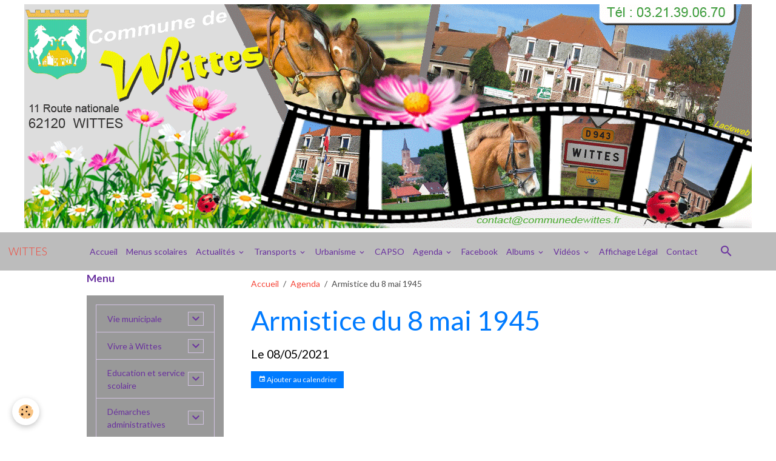

--- FILE ---
content_type: text/html; charset=UTF-8
request_url: http://www.mairie-wittes.fr/agenda/armisice-du-8-mai-1945.html
body_size: 312333
content:

<!DOCTYPE html>
<html lang="fr">
    <head>
        <title>Armistice du 8 mai 1945</title>
        <meta name="theme-color" content="rgb(188, 188, 188)">
        <meta name="msapplication-navbutton-color" content="rgb(188, 188, 188)">
        <!-- METATAGS -->
        <!-- rebirth / basic -->
<!--[if IE]>
<meta http-equiv="X-UA-Compatible" content="IE=edge">
<![endif]-->
<meta charset="utf-8">
<meta name="viewport" content="width=device-width, initial-scale=1, shrink-to-fit=no">
    <link rel="alternate" type="application/rss+xml" href="http://www.mairie-wittes.fr/agenda/do/rss.xml" />
    <meta property="og:title" content="Armistice du 8 mai 1945"/>
    <meta property="og:url" content="http://www.mairie-wittes.fr/agenda/armisice-du-8-mai-1945.html"/>
    <meta property="og:type" content="website"/>
    <link rel="alternate" type="application/rss+xml" title="WITTES : Agenda" href="http://www.mairie-wittes.fr/agenda/do/rss.xml" />
    <link rel="canonical" href="http://www.mairie-wittes.fr/agenda/armisice-du-8-mai-1945.html">
    <meta name="msvalidate.01" content="3E1B7B1C482F4B86A8BD1133C8C01E72">
    <meta name="google-site-verification" content="googleb07f4e191252e0f6.html">
<meta name="generator" content="La clé web (lacleweb.fr)">

    <link rel="icon" href="http://www.mairie-wittes.fr/medias/site/favicon/8609blason-wittes-62-fond-transparent-copie.ico">


    
    <link rel="preconnect" href="https://fonts.googleapis.com">
    <link rel="preconnect" href="https://fonts.gstatic.com" crossorigin="anonymous">
    <link href="https://fonts.googleapis.com/css?family=Lato:300,300italic,400,400italic,700,700italic&display=swap" rel="stylesheet">

<link href="//www.mairie-wittes.fr/themes/combined.css?v=6_1642769533_105" rel="stylesheet">


<link rel="preload" href="//www.mairie-wittes.fr/medias/static/themes/bootstrap_v4/js/jquery-3.6.3.min.js?v=26012023" as="script">
<script src="//www.mairie-wittes.fr/medias/static/themes/bootstrap_v4/js/jquery-3.6.3.min.js?v=26012023"></script>
<link rel="preload" href="//www.mairie-wittes.fr/medias/static/themes/bootstrap_v4/js/popper.min.js?v=31012023" as="script">
<script src="//www.mairie-wittes.fr/medias/static/themes/bootstrap_v4/js/popper.min.js?v=31012023"></script>
<link rel="preload" href="//www.mairie-wittes.fr/medias/static/themes/bootstrap_v4/js/bootstrap.min.js?v=31012023" as="script">
<script src="//www.mairie-wittes.fr/medias/static/themes/bootstrap_v4/js/bootstrap.min.js?v=31012023"></script>
<script src="//www.mairie-wittes.fr/themes/combined.js?v=6_1642769533_105&lang=fr"></script>
<script type="application/ld+json">
    {
        "@context" : "https://schema.org/",
        "@type" : "WebSite",
        "name" : "WITTES",
        "url" : "http://www.mairie-wittes.fr/"
    }
</script>

<meta name="viewport" content="width=device-width, user-scalable=yes">


        <!-- //METATAGS -->
            <script src="//www.mairie-wittes.fr/medias/static/js/rgpd-cookies/jquery.rgpd-cookies.js?v=2072"></script>
    <script>
                                    $(document).ready(function() {
            $.RGPDCookies({
                theme: 'bootstrap_v4',
                site: 'www.mairie-wittes.fr',
                privacy_policy_link: '/about/privacypolicy/',
                cookies: [{"id":null,"favicon_url":"","enabled":true,"model":"addthis","title":"AddThis","short_description":"Partage social","long_description":"Nous utilisons cet outil afin de vous proposer des liens de partage vers des plateformes tiers comme Twitter, Facebook, etc.","privacy_policy_url":"https:\/\/www.oracle.com\/legal\/privacy\/addthis-privacy-policy.html","slug":"addthis"}],
                modal_title: 'Gestion\u0020des\u0020cookies',
                modal_description: 'd\u00E9pose\u0020des\u0020cookies\u0020pour\u0020am\u00E9liorer\u0020votre\u0020exp\u00E9rience\u0020de\u0020navigation,\nmesurer\u0020l\u0027audience\u0020du\u0020site\u0020internet,\u0020afficher\u0020des\u0020publicit\u00E9s\u0020personnalis\u00E9es,\nr\u00E9aliser\u0020des\u0020campagnes\u0020cibl\u00E9es\u0020et\u0020personnaliser\u0020l\u0027interface\u0020du\u0020site.',
                privacy_policy_label: 'Consulter\u0020la\u0020politique\u0020de\u0020confidentialit\u00E9',
                check_all_label: 'Tout\u0020cocher',
                refuse_button: 'Refuser',
                settings_button: 'Param\u00E9trer',
                accept_button: 'Accepter',
                callback: function() {
                    // website google analytics case (with gtag), consent "on the fly"
                    if ('gtag' in window && typeof window.gtag === 'function') {
                        if (window.jsCookie.get('rgpd-cookie-google-analytics') === undefined
                            || window.jsCookie.get('rgpd-cookie-google-analytics') === '0') {
                            gtag('consent', 'update', {
                                'ad_storage': 'denied',
                                'analytics_storage': 'denied'
                            });
                        } else {
                            gtag('consent', 'update', {
                                'ad_storage': 'granted',
                                'analytics_storage': 'granted'
                            });
                        }
                    }
                }
            });
        });
    </script>
        
                        <script src="//www.mairie-wittes.fr/medias/static/themes/ems_framework/js/masonry.pkgd.min.js"></script>
        <script src="//www.mairie-wittes.fr/medias/static/themes/ems_framework/js/imagesloaded.pkgd.min.js"></script>
                            </head>
    <body id="agenda_run_armisice-du-8-mai-1945" data-template="default">
        

                <!-- CUSTOMIZE AREA -->
        <div id="top-site">
            <p style="text-align: center;"><img alt="Banniere wittes haut 2021" class="img-center" height="369" src="http://www.mairie-wittes.fr/medias/images/banniere-wittes-haut-2021.gif" width="1200" /></p>

        </div>
                <!-- BRAND TOP -->
        
        <!-- NAVBAR -->
                                                                <nav class="navbar navbar-expand-lg " id="navbar" data-animation="sliding">
                                                                    <a aria-label="brand" class="navbar-brand d-inline-flex align-items-center" href="http://www.mairie-wittes.fr/">
                                                    <img src="http://www.mairie-wittes.fr/medias/site/logos/blason-wittes-62-fond-transparent-1.png" alt="WITTES" class="img-fluid brand-logo mr-2 d-none">
                                                                        <span class="brand-titles d-lg-flex flex-column align-items-start">
                            <span class="brand-title d-inline-block">WITTES</span>
                                                    </span>
                                            </a>
                                                    <button id="buttonBurgerMenu" title="BurgerMenu" class="navbar-toggler collapsed" type="button" data-toggle="collapse" data-target="#menu">
                    <span></span>
                    <span></span>
                    <span></span>
                    <span></span>
                </button>
                <div class="collapse navbar-collapse flex-lg-grow-0 mx-lg-auto" id="menu">
                                                                                                                <ul class="navbar-nav navbar-menu nav-all nav-all-center">
                                                                                                                                                                                            <li class="nav-item" data-index="1">
                            <a class="nav-link" href="http://www.mairie-wittes.fr/">
                                                                Accueil
                            </a>
                                                                                </li>
                                                                                                                                                                                            <li class="nav-item" data-index="2">
                            <a class="nav-link" href="http://www.mairie-wittes.fr/pages/education-et-service-scolaire/les-menus-scolaires.html">
                                                                Menus scolaires
                            </a>
                                                                                </li>
                                                                                                                                                                                                                                                                            <li class="nav-item dropdown" data-index="3">
                            <a class="nav-link dropdown-toggle" href="http://www.mairie-wittes.fr/blog/">
                                                                Actualités
                            </a>
                                                                                        <div class="collapse dropdown-menu">
                                    <ul class="list-unstyled">
                                                                                                                                                                                                                                                                    <li>
                                                <a class="dropdown-item" href="http://www.mairie-wittes.fr/blog/ouverture-d-une-aire-de-compostage-partagee-a-wittes.html">
                                                    Ouverture d'une aire de compostage partagée à Wittes
                                                </a>
                                                                                                                                            </li>
                                                                                                                                                                                                                                                                    <li>
                                                <a class="dropdown-item" href="http://www.mairie-wittes.fr/blog/une-deuxieme-boite-a-lire-sur-notre-commune.html">
                                                    Une deuxième Boite à Lire sur notre commune
                                                </a>
                                                                                                                                            </li>
                                                                                                                                                                                                                                                                    <li>
                                                <a class="dropdown-item" href="http://www.mairie-wittes.fr/blog/avis-de-deces-de-mr-lionel-piesse.html">
                                                    Avis de décès de Mr Lionel PIESSE
                                                </a>
                                                                                                                                            </li>
                                                                                                                                                                                                                                                                    <li>
                                                <a class="dropdown-item" href="http://www.mairie-wittes.fr/blog/sensibilisation-phenomene-de-la-feuille-blanche-dans-les-boites-aux-lettres.html">
                                                    Sensibilisation " Phénomène de la feuille blanche dans les boites aux lettres"
                                                </a>
                                                                                                                                            </li>
                                                                                                                                                                                                                                                                    <li>
                                                <a class="dropdown-item" href="http://www.mairie-wittes.fr/blog/l-espace-france-services-a-aire-sur-la-lys.html">
                                                    L’Espace France Services à Aire-sur-la-Lys
                                                </a>
                                                                                                                                            </li>
                                                                                                                                                                                                                                                                    <li>
                                                <a class="dropdown-item" href="http://www.mairie-wittes.fr/blog/important-nouvelle-reglementation-sur-la-declaration-des-armes.html">
                                                    Important : Nouvelle réglementation sur la déclaration des armes
                                                </a>
                                                                                                                                            </li>
                                                                                                                                                                                                                                                                    <li>
                                                <a class="dropdown-item" href="http://www.mairie-wittes.fr/blog/resultats-des-legislatives-7-juillet.html">
                                                    Résultats des Législatives 7 juillet
                                                </a>
                                                                                                                                            </li>
                                                                                                                                                                                                                                                                    <li>
                                                <a class="dropdown-item" href="http://www.mairie-wittes.fr/blog/resultats-des-elections-legislatives-1er-tour.html">
                                                    Résultats des élections législatives 1er tour
                                                </a>
                                                                                                                                            </li>
                                                                                                                                                                                                                                                                    <li>
                                                <a class="dropdown-item" href="http://www.mairie-wittes.fr/blog/decouvrez-le-bulletin-municipal-de-wittes-mars-2024.html">
                                                    Découvrez le Bulletin Municipal de Wittes Mars 2024
                                                </a>
                                                                                                                                            </li>
                                                                                                                                                                                                                                                                    <li>
                                                <a class="dropdown-item" href="http://www.mairie-wittes.fr/blog/le-club-booste-ta-confiance-pour-ados.html">
                                                    Le Club "Booste ta Confiance" pour ados
                                                </a>
                                                                                                                                            </li>
                                                                                                                                                                                                                                                                    <li>
                                                <a class="dropdown-item" href="http://www.mairie-wittes.fr/blog/modification-des-horaires-des-dechetteries-du-smla.html">
                                                    Modification des horaires des déchetteries du SMLA
                                                </a>
                                                                                                                                            </li>
                                                                                                                                                                                                                                                                    <li>
                                                <a class="dropdown-item" href="http://www.mairie-wittes.fr/blog/attention-escroqueries-aux-qr-code.html">
                                                    Attention : Escroqueries aux QR Code
                                                </a>
                                                                                                                                            </li>
                                                                                                                                                                                                                                                                    <li>
                                                <a class="dropdown-item" href="http://www.mairie-wittes.fr/blog/information-aide-d-urgence-victimes-de-violences-conjugales.html">
                                                    Information aide d'urgence victimes de violences conjugales
                                                </a>
                                                                                                                                            </li>
                                                                                                                                                                                                                                                                    <li>
                                                <a class="dropdown-item" href="http://www.mairie-wittes.fr/blog/intoxication-au-monoxyde-de-carbone-reconnaitre-les-symptomes.html">
                                                    Intoxication au monoxyde de carbone : reconnaître les symptômes
                                                </a>
                                                                                                                                            </li>
                                                                                                                                                                                                                                                                    <li>
                                                <a class="dropdown-item" href="http://www.mairie-wittes.fr/blog/nouveaux-horaires-de-la-mediatheque-de-wittes.html">
                                                    Nouveaux horaires de la médiathèque de Wittes
                                                </a>
                                                                                                                                            </li>
                                                                                                                                                                                                                                                                    <li>
                                                <a class="dropdown-item" href="http://www.mairie-wittes.fr/blog/greg-vous-propose-des-cours-de-fitness.html">
                                                    Greg vous propose des Cours de Fitness
                                                </a>
                                                                                                                                            </li>
                                                                                                                                                                                                                                                                    <li>
                                                <a class="dropdown-item" href="http://www.mairie-wittes.fr/blog/retrouvez-votre-wittes-infos-aout-2023.html">
                                                    Retrouvez votre Wittes Infos Août 2023
                                                </a>
                                                                                                                                            </li>
                                                                                                                                                                                                                                                                    <li>
                                                <a class="dropdown-item" href="http://www.mairie-wittes.fr/blog/lutte-contre-les-cambriolages-adoptez-les-bons-reflexes.html">
                                                    Lutte contre les cambriolages : Adoptez les bons réflexes !
                                                </a>
                                                                                                                                            </li>
                                                                                                                                                                                                                                                                    <li>
                                                <a class="dropdown-item" href="http://www.mairie-wittes.fr/blog/et-si-vous-deveniez-conciliateur-de-justice.html">
                                                    Et si vous deveniez Conciliateur de Justice ?
                                                </a>
                                                                                                                                            </li>
                                                                                                                                                                                                                                                                    <li>
                                                <a class="dropdown-item" href="http://www.mairie-wittes.fr/blog/la-capso-propose-une-aide-pour-l-acquisition-d-une-cuve-de-recuperation-d-eau-de-pluie.html">
                                                    La CAPSO propose une aide pour l’acquisition d’une cuve de récupération d’eau de pluie
                                                </a>
                                                                                                                                            </li>
                                                                                                                                                                                                                                                                    <li>
                                                <a class="dropdown-item" href="http://www.mairie-wittes.fr/blog/brocante-de-wittes-le-dimanche-7-mai.html">
                                                    Brocante de Wittes le dimanche 7 mai
                                                </a>
                                                                                                                                            </li>
                                                                                                                                                                                                                                                                    <li>
                                                <a class="dropdown-item" href="http://www.mairie-wittes.fr/blog/decouvrez-le-bulletin-municipal-de-wittes-mars-2023.html">
                                                    Découvrez le Bulletin Municipal de Wittes Mars 2023
                                                </a>
                                                                                                                                            </li>
                                                                                                                                                                                                                                                                    <li>
                                                <a class="dropdown-item" href="http://www.mairie-wittes.fr/blog/resultats-des-elections-legislatives-partielles.html">
                                                    Résultats des Elections Législatives Partielles
                                                </a>
                                                                                                                                            </li>
                                                                                                                                                                                                                                                                    <li>
                                                <a class="dropdown-item" href="http://www.mairie-wittes.fr/blog/consignes-de-tri-ce-qui-va-changer-le-1er-janvier-2023.html">
                                                    Consignes de tri : ce qui va changer le 1er janvier 2023
                                                </a>
                                                                                                                                            </li>
                                                                                                                                                                                                                                                                    <li>
                                                <a class="dropdown-item" href="http://www.mairie-wittes.fr/blog/informations-sur-la-collecte-des-encombrants.html">
                                                    Informations sur la collecte des encombrants
                                                </a>
                                                                                                                                            </li>
                                                                                                                                                                                                                                                                    <li>
                                                <a class="dropdown-item" href="http://www.mairie-wittes.fr/blog/decouvrez-le-wittes-infos-n-13.html">
                                                    Découvrez le Wittes Infos N° 13
                                                </a>
                                                                                                                                            </li>
                                                                                                                                                                                                                                                                    <li>
                                                <a class="dropdown-item" href="http://www.mairie-wittes.fr/blog/les-bouchons-d-amour-collecte-des-bouchons-en-plastique-et-en-liege.html">
                                                    Les bouchons d'amour : Collecte des bouchons en plastique et en liège
                                                </a>
                                                                                                                                            </li>
                                                                                                                                                                                                                                                                    <li>
                                                <a class="dropdown-item" href="http://www.mairie-wittes.fr/blog/sentiers-balises-sites-internet-cartes-telechargeables.html">
                                                    Sentiers balisés : sites internet - cartes téléchargeables
                                                </a>
                                                                                                                                            </li>
                                                                                                                                                                                                                                                                    <li>
                                                <a class="dropdown-item" href="http://www.mairie-wittes.fr/blog/tornade-dans-le-sud-arrageois-l-amf62-et-la-protection-civile-lancent-une-collecte-de-fonds-pour-venir-en-aide-aux-communes-et-habitants-sinistres.html">
                                                    Tornade dans le Sud-Arrageois : l'AMF62 et la Protection Civile lancent une collecte de fonds pour venir en aide aux communes et habitants sinistrés
                                                </a>
                                                                                                                                            </li>
                                                                                                                                                                                                                                                                    <li>
                                                <a class="dropdown-item" href="http://www.mairie-wittes.fr/blog/votre-camion-epicerie-100-local-passe-chez-vous.html">
                                                    Votre camion épicerie 100% local passe chez vous !
                                                </a>
                                                                                                                                            </li>
                                                                                                                                                                                                                                                                    <li>
                                                <a class="dropdown-item" href="http://www.mairie-wittes.fr/blog/trottinette-electrique-comment-bien-circuler.html">
                                                    Trottinette électrique : comment bien circuler
                                                </a>
                                                                                                                                            </li>
                                                                                                                                                                                                                                                                    <li>
                                                <a class="dropdown-item" href="http://www.mairie-wittes.fr/blog/arrete-du-maire-sur-l-entretien-des-trottoirs-et-des-rues.html">
                                                    Arrêté du Maire sur l'entretien des trottoirs et des rues
                                                </a>
                                                                                                                                            </li>
                                                                                                                                                                                                                                                                    <li>
                                                <a class="dropdown-item" href="http://www.mairie-wittes.fr/blog/inscriptions-pour-le-yoga-reprise-en-septembre.html">
                                                    Inscriptions pour le Yoga - Reprise en septembre
                                                </a>
                                                                                                                                            </li>
                                                                                                                                                                                                                                                                    <li>
                                                <a class="dropdown-item" href="http://www.mairie-wittes.fr/blog/arrete-prefectoral-secheresse-du-7-septembre-2022.html">
                                                    Arrêté Préfectoral SÉCHERESSE du 7 septembre 2022
                                                </a>
                                                                                                                                            </li>
                                                                                                                                                                                                                                                                    <li>
                                                <a class="dropdown-item" href="http://www.mairie-wittes.fr/blog/decouvrez-les-metiers-du-transport.html">
                                                    Découvrez les métiers du transport
                                                </a>
                                                                                                                                            </li>
                                                                                                                                                                                                                                                                    <li>
                                                <a class="dropdown-item" href="http://www.mairie-wittes.fr/blog/concours-des-maisons-fleuries-2022.html">
                                                    Concours des maisons fleuries 2022
                                                </a>
                                                                                                                                            </li>
                                                                                                                                                                                                                                                                    <li>
                                                <a class="dropdown-item" href="http://www.mairie-wittes.fr/blog/une-pratique-tres-simple-et-efficace-detecter-les-fuites-d-eau.html">
                                                    Une pratique très simple et efficace : détecter les fuites d'eau !
                                                </a>
                                                                                                                                            </li>
                                                                                                                                                                                                                                                                    <li>
                                                <a class="dropdown-item" href="http://www.mairie-wittes.fr/blog/l-ecole-jules-verne-de-wittes-recherche-un-service-cvique.html">
                                                    L'école Jules verne  de Wittes recherche un Service Cvique
                                                </a>
                                                                                                                                            </li>
                                                                                                                                                                                                                                                                    <li>
                                                <a class="dropdown-item" href="http://www.mairie-wittes.fr/blog/le-comite-des-fetes-de-wittes-organise-son-week-end-festif.html">
                                                    Le comité des Fêtes de Wittes organise son week-end festif
                                                </a>
                                                                                                                                            </li>
                                                                                                                                                                                                                                                                    <li>
                                                <a class="dropdown-item" href="http://www.mairie-wittes.fr/blog/l-hypnose-therapeutique-vous-connaissez-entree-gratuite-1.html">
                                                    L'Hypnose thérapeutique, vous connaissez ? Entrée gratuite...
                                                </a>
                                                                                                                                            </li>
                                                                                                                                                                                                                                                                    <li>
                                                <a class="dropdown-item" href="http://www.mairie-wittes.fr/blog/wittes-election-presidentielle-2022-2eme-tour.html">
                                                    WITTES - Élection présidentielle 2022 - 2ème tour
                                                </a>
                                                                                                                                            </li>
                                                                                                                                                                                                                                                                    <li>
                                                <a class="dropdown-item" href="http://www.mairie-wittes.fr/blog/r.html">
                                                    Résultats des Elections Présidentielles 1er Tour
                                                </a>
                                                                                                                                            </li>
                                                                                                                                                                                                                                                                    <li>
                                                <a class="dropdown-item" href="http://www.mairie-wittes.fr/blog/comite-des-fetes-appel-aux-benevoles.html">
                                                    Comité des Fêtes : Appel aux bénévoles
                                                </a>
                                                                                                                                            </li>
                                                                                                                                                                                                                                                                    <li>
                                                <a class="dropdown-item" href="http://www.mairie-wittes.fr/blog/decouvrez-le-bulletin-municipal-de-wittes-mars-2022.html">
                                                    Découvrez le Bulletin Municipal de Wittes Mars 2022
                                                </a>
                                                                                                                                            </li>
                                                                                                                                                                                                                                                                    <li>
                                                <a class="dropdown-item" href="http://www.mairie-wittes.fr/blog/la-wittoise-information-peche-2022.html">
                                                    La Wittoise : Information Pêche 2022
                                                </a>
                                                                                                                                            </li>
                                                                                                                                                                                                                                                                    <li>
                                                <a class="dropdown-item" href="http://www.mairie-wittes.fr/blog/vous-avez-jusqu-au-4-mars-dernier-delai-pour-vous-inscrire-sur-les-listes-electorales.html">
                                                    Vous avez jusqu'au 4 mars, dernier délai, pour vous inscrire sur les listes électorales
                                                </a>
                                                                                                                                            </li>
                                                                                                                                                                                                                                                                    <li>
                                                <a class="dropdown-item" href="http://www.mairie-wittes.fr/blog/les-inscriptions-en-maternelle-ou-en-elementaire-pour-la-rentree-2022-sont-ouvertes.html">
                                                    Les inscriptions en maternelle ou en élémentaire pour la rentrée 2022 sont ouvertes !
                                                </a>
                                                                                                                                            </li>
                                                                                                                                                                                                                                                                    <li>
                                                <a class="dropdown-item" href="http://www.mairie-wittes.fr/blog/venez-rencontrer-gratuitement-nos-conseillers-numeriques.html">
                                                    Venez rencontrer gratuitement nos conseillers numériques
                                                </a>
                                                                                                                                            </li>
                                                                                                                                                                                                                                                                    <li>
                                                <a class="dropdown-item" href="http://www.mairie-wittes.fr/blog/reconnaissance-de-l-etat-de-catastrophe-naturelle-de-notre-commune.html">
                                                    Reconnaissance de l'état de catastrophe naturelle de notre commune
                                                </a>
                                                                                                                                            </li>
                                                                                                                                                                                                                                                                    <li>
                                                <a class="dropdown-item" href="http://www.mairie-wittes.fr/blog/ouverture-de-la-vaccination-pour-les-enfants-de-5-a-11-ans.html">
                                                    Ouverture de la vaccination pour les enfants de 5 à 11 ans
                                                </a>
                                                                                                                                            </li>
                                                                                                                                                                                                                                                                    <li>
                                                <a class="dropdown-item" href="http://www.mairie-wittes.fr/blog/coronavirus-covid-19-foire-aux-questions-faq-mise-a-jour-le-11-01-2022.html">
                                                    Information Coronavirus COVID-19 - Ecole de WITTES
                                                </a>
                                                                                                                                            </li>
                                                                                                                                                                                                                                                                    <li>
                                                <a class="dropdown-item" href="http://www.mairie-wittes.fr/blog/nouveau-le-guichet-numerique-des-autorisations-d-urbanisme-gnau.html">
                                                    Nouveau : Le Guichet Numérique des Autorisations d'Urbanisme (GNAU)
                                                </a>
                                                                                                                                            </li>
                                                                                                                                                                                                                                                                    <li>
                                                <a class="dropdown-item" href="http://www.mairie-wittes.fr/blog/influenza-aviaire-la-france-passe-au-niveau-de-risque-eleve.html">
                                                    Influenza aviaire : la France passe au niveau de risque « élevé »
                                                </a>
                                                                                                                                            </li>
                                                                                                                                                                                                                                                                    <li>
                                                <a class="dropdown-item" href="http://www.mairie-wittes.fr/blog/les-dechets-interdits-pour-votre-poubelle.html">
                                                    Les déchets interdits pour votre poubelle  !
                                                </a>
                                                                                                                                            </li>
                                                                                                                                                                                                                                                                    <li>
                                                <a class="dropdown-item" href="http://www.mairie-wittes.fr/blog/deploiement-des-lieux-d-accueil-enfant-parent.html">
                                                    Déploiement des lieux d'accueil enfant parent
                                                </a>
                                                                                                                                            </li>
                                                                                                                                                                                                                                                                    <li>
                                                <a class="dropdown-item" href="http://www.mairie-wittes.fr/blog/memo-de-vie-une-plateforme-au-service-des-personnes-victimes-de-violences.html">
                                                    Mémo de Vie : une plateforme au service des personnes victimes de violences
                                                </a>
                                                                                                                                            </li>
                                                                                                                                                                                                                                                                    <li>
                                                <a class="dropdown-item" href="http://www.mairie-wittes.fr/blog/les-inscriptions-pour-l-edition-2022-du-service-national-universel-sont-ouvertes.html">
                                                    Les inscriptions pour l’édition 2022 du Service National Universel sont ouvertes
                                                </a>
                                                                                                                                            </li>
                                                                                                                                                                                                                                                                    <li>
                                                <a class="dropdown-item" href="http://www.mairie-wittes.fr/blog/le-centre-de-vaccination-ouvrira-a-nouveau-a-aire-sur-la-lys-a-compter-du-samedi-3-decembre-2021.html">
                                                    Le centre de vaccination ouvrira à nouveau à Aire sur la Lys à compter du samedi 3 décembre 2021
                                                </a>
                                                                                                                                            </li>
                                                                                                                                                                                                                                                                    <li>
                                                <a class="dropdown-item" href="http://www.mairie-wittes.fr/blog/declaration-des-dommages-subis-lors-des-inondations.html">
                                                    Déclaration des dommages subis lors des inondations
                                                </a>
                                                                                                                                            </li>
                                                                                                                                                                                                                                                                    <li>
                                                <a class="dropdown-item" href="http://www.mairie-wittes.fr/blog/mediatheque-de-wittes-decouvrez-les-nouveaux-horaires.html">
                                                    Médiathèque de Wittes : Découvrez les nouveaux horaires
                                                </a>
                                                                                                                                            </li>
                                                                                                                                                                                                                                                                    <li>
                                                <a class="dropdown-item" href="http://www.mairie-wittes.fr/blog/wittes-infos-novembre-2021.html">
                                                    Wittes Infos Novembre 2021
                                                </a>
                                                                                                                                            </li>
                                                                                                                                                                                                                                                                    <li>
                                                <a class="dropdown-item" href="http://www.mairie-wittes.fr/blog/connaissez-vous-la-medaille-de-la-famille.html">
                                                    Connaissez-vous la médaille de la Famille ?
                                                </a>
                                                                                                                                            </li>
                                                                                                                                                                                                                                                                    <li>
                                                <a class="dropdown-item" href="http://www.mairie-wittes.fr/blog/vaccin-covid-19-la-dose-de-rappel-pour-qui-et-ou.html">
                                                    Vaccin COVID-19 - La dose de rappel : Pour qui et où ?
                                                </a>
                                                                                                                                            </li>
                                                                                                                                                                                                                                                                    <li>
                                                <a class="dropdown-item" href="http://www.mairie-wittes.fr/blog/horaires-d-hiver-des-decheteries-du-smla.html">
                                                    Horaires d'hiver des déchèteries du SMLA
                                                </a>
                                                                                                                                            </li>
                                                                                                                                                                                                                                                                    <li>
                                                <a class="dropdown-item" href="http://www.mairie-wittes.fr/blog/pass-62-15-offerts-sur-la-licence-sportive-aux-collegiens.html">
                                                    Pass'62 : 15 € offerts sur la licence sportive aux collégiens
                                                </a>
                                                                                                                                            </li>
                                                                                                                                                                                                                                                                    <li>
                                                <a class="dropdown-item" href="http://www.mairie-wittes.fr/blog/noreade-a-ouvert-sa-nouvelle-agence-en-ligne.html">
                                                    Noréade a ouvert sa nouvelle agence en ligne !
                                                </a>
                                                                                                                                            </li>
                                                                                                                                                                                                                                                                    <li>
                                                <a class="dropdown-item" href="http://www.mairie-wittes.fr/blog/itineraire-et-horaires-de-la-ligne-511.html">
                                                    Itinéraire et  horaires de la ligne  511
                                                </a>
                                                                                                                                            </li>
                                                                                                                                                                                                                                                                    <li>
                                                <a class="dropdown-item" href="http://www.mairie-wittes.fr/blog/la-mediatheque-les-nouveaux-horaires-a-partir-du-7-aout.html">
                                                    La Médiathèque : Les nouveaux horaires à partir du 7 août
                                                </a>
                                                                                                                                            </li>
                                                                                                                                                                                                                                                                    <li>
                                                <a class="dropdown-item" href="http://www.mairie-wittes.fr/blog/lancement-des-inscriptions-au-conservatoire-a-rayonnement-departemental-du-pays-de-saint-omer.html">
                                                    Lancement des inscriptions au Conservatoire à Rayonnement Départemental du Pays de Saint-Omer
                                                </a>
                                                                                                                                            </li>
                                                                                                                                                                                                                                                                    <li>
                                                <a class="dropdown-item" href="http://www.mairie-wittes.fr/blog/les-demarches-pour-la-carte-grise-peuvent-s-effectuer-sur-le-site-officiel-gouvernemental.html">
                                                    Les démarches pour la carte grise peuvent s'effectuer sur le site officiel gouvernemental
                                                </a>
                                                                                                                                            </li>
                                                                                                                                                                                                                                                                    <li>
                                                <a class="dropdown-item" href="http://www.mairie-wittes.fr/blog/la-nouvelle-carte-nationale-d-identite-pratique-innovante-et-securisee.html">
                                                    La nouvelle Carte Nationale d'Identité : Pratique, innovante et sécurisée
                                                </a>
                                                                                                                                            </li>
                                                                                                                                                                                                                                                                    <li>
                                                <a class="dropdown-item" href="http://www.mairie-wittes.fr/blog/ouverture-de-la-mediatheque-voir-les-horaires.html">
                                                    Ouverture de la Médiathèque : Voir les horaires
                                                </a>
                                                                                                                                            </li>
                                                                                                                                                                                                                                                                    <li>
                                                <a class="dropdown-item" href="http://www.mairie-wittes.fr/blog/pour-casser-l-isolement-le-clic-propose-des-activites.html">
                                                    Pour casser "l'isolement", le CLIC propose des activités
                                                </a>
                                                                                                                                            </li>
                                                                                                                                                                                                                                                                    <li>
                                                <a class="dropdown-item" href="http://www.mairie-wittes.fr/blog/nuisances-sonores-rappel-et-sensibilisation.html">
                                                    Nuisances sonores : rappel et sensibilisation
                                                </a>
                                                                                                                                            </li>
                                                                                                                                                                                                                                                                    <li>
                                                <a class="dropdown-item" href="http://www.mairie-wittes.fr/blog/vous-avez-60-ans-et-vous-souhaitez-vous-faire-vacciner-plus-d-infos.html">
                                                    Vous avez 60 ans et vous souhaitez vous faire vacciner ? Plus d'infos...
                                                </a>
                                                                                                                                            </li>
                                                                                                                                                                                                                                                                    <li>
                                                <a class="dropdown-item" href="http://www.mairie-wittes.fr/blog/epicerie-sociale-fixe-et-ambulante-plus-d-infos.html">
                                                    Epicerie Sociale fixe et ambulante : plus d'infos...
                                                </a>
                                                                                                                                            </li>
                                                                                                                                                                                                                                                                    <li>
                                                <a class="dropdown-item" href="http://www.mairie-wittes.fr/blog/la-capso-soutient-l-achat-de-velo-une-aide-de-100-a-150.html">
                                                    La CAPSO soutient l'achat de Vélo : une aide de 100 à 150 €
                                                </a>
                                                                                                                                            </li>
                                                                                                                                                                                                                                                                    <li>
                                                <a class="dropdown-item" href="http://www.mairie-wittes.fr/blog/nouvelles-adresses-mails-des-differents-services-de-la-mairie-prenez-note.html">
                                                    Nouvelles adresses mails des différents services de la Mairie : Prenez note !
                                                </a>
                                                                                                                                            </li>
                                                                                                                                                                                                                                                                    <li>
                                                <a class="dropdown-item" href="http://www.mairie-wittes.fr/blog/reprise-du-ramassage-des-dechets-verts-en-porte-a-porte.html">
                                                    Reprise du ramassage des déchets verts en porte à porte
                                                </a>
                                                                                                                                            </li>
                                                                                                                                                                                                                                                                    <li>
                                                <a class="dropdown-item" href="http://www.mairie-wittes.fr/blog/les-informations-liees-aux-prix-du-gaz-en-france-ont-evolue-en-2021.html">
                                                    Les informations liées aux prix du gaz en France ont évolué en 2021
                                                </a>
                                                                                                                                            </li>
                                                                                                                                                                                                                                                                    <li>
                                                <a class="dropdown-item" href="http://www.mairie-wittes.fr/blog/renforcement-des-mesues-de-lutte-contre-la-propagation-du-virus.html">
                                                    Renforcement des mesures de lutte contre la propagation du virus
                                                </a>
                                                                                                                                            </li>
                                                                                                                                                                                                                                                                    <li>
                                                <a class="dropdown-item" href="http://www.mairie-wittes.fr/blog/calendrier-des-prochaines-permanences-de-la-mutuelle-locale.html">
                                                    Calendrier des prochaines permanences de la mutuelle Locale
                                                </a>
                                                                                                                                            </li>
                                                                                                                                                                                                                                                                    <li>
                                                <a class="dropdown-item" href="http://www.mairie-wittes.fr/blog/consultez-le-bulletin-municipal-2021.html">
                                                    Consultez le Bulletin Municipal 2021
                                                </a>
                                                                                                                                            </li>
                                                                                                                                                                                                                                                                    <li>
                                                <a class="dropdown-item" href="http://www.mairie-wittes.fr/blog/le-salon-regional-de-l-agriculture-la-plus-grande-ferme-des-hauts-de-france.html">
                                                    Le salon régional de l’Agriculture : La plus grande ferme des Hauts de France
                                                </a>
                                                                                                                                            </li>
                                                                                                                                                                                                                                                                    <li>
                                                <a class="dropdown-item" href="http://www.mairie-wittes.fr/blog/avec-mouvelo-louez-un-velo-en-savoir-plus.html">
                                                    Avec Mouvélo, louez un vélo : en savoir plus...
                                                </a>
                                                                                                                                            </li>
                                                                                                                                                                                                                                                                    <li>
                                                <a class="dropdown-item" href="http://www.mairie-wittes.fr/blog/mouveo-pass-pour-les-moins-de-26-ans-20-a-l-annee.html">
                                                    Mouvéo Pass pour les moins de 26 ans : 20 € à l'année
                                                </a>
                                                                                                                                            </li>
                                                                                                                                                                                                                                                                    <li>
                                                <a class="dropdown-item" href="http://www.mairie-wittes.fr/blog/changement-de-gaz-information-grdf.html">
                                                    Changement de gaz : Information GRDF
                                                </a>
                                                                                                                                            </li>
                                                                                                                                                                                                                                                                    <li>
                                                <a class="dropdown-item" href="http://www.mairie-wittes.fr/blog/grand-froid-vigilance-accrue-pour-le-monoxyde-de-carbone.html">
                                                    Grand froid : Vigilance accrue pour le monoxyde de carbone !
                                                </a>
                                                                                                                                            </li>
                                                                                                                                                                                                                                                                    <li>
                                                <a class="dropdown-item" href="http://www.mairie-wittes.fr/blog/memo-de-vie-application-destinee-a-aider-les-personnes-victimes-a-sortir-de-la-violence.html">
                                                    « Mémo de vie » application destinée à aider les personnes victimes, à sortir de la violence !
                                                </a>
                                                                                                                                            </li>
                                                                                                                                                                                                                                                                    <li>
                                                <a class="dropdown-item" href="http://www.mairie-wittes.fr/blog/covid-19-information-sur-la-campagne-de-vaccination.html">
                                                    Covid-19 : Information sur la campagne de vaccination
                                                </a>
                                                                                                                                            </li>
                                                                                                                                                                                                                                                                    <li>
                                                <a class="dropdown-item" href="http://www.mairie-wittes.fr/blog/la-divagation-d-animaux-que-dit-la-reglementation.html">
                                                    La divagation d'animaux : Que dit la réglementation ?
                                                </a>
                                                                                                                                            </li>
                                                                                                                                                                                                                                                                    <li>
                                                <a class="dropdown-item" href="http://www.mairie-wittes.fr/blog/campagne-de-vaccination-contre-la-covid-19.html">
                                                    Campagne de vaccination contre la Covid-19
                                                </a>
                                                                                                                                            </li>
                                                                                                                                                                                                                                                                    <li>
                                                <a class="dropdown-item" href="http://www.mairie-wittes.fr/blog/information-sur-la-collecte-des-encombrants.html">
                                                    Information sur la collecte des encombrants
                                                </a>
                                                                                                                                            </li>
                                                                                                                                                                                                                                                                    <li>
                                                <a class="dropdown-item" href="http://www.mairie-wittes.fr/blog/communication-sur-la-strategie-vaccinale.html">
                                                    Communication sur la stratégie vaccinale
                                                </a>
                                                                                                                                            </li>
                                                                                                                                                                                                                                                                    <li>
                                                <a class="dropdown-item" href="http://www.mairie-wittes.fr/blog/tout-proprietaire-ou-detenteur-de-ruche-est-tenu-d-en-faire-la-declaration-chaque-annee.html">
                                                    Tout propriétaire ou détenteur de ruche est tenu d’en faire la déclaration chaque année
                                                </a>
                                                                                                                                            </li>
                                                                                                                                                                                                                                                                    <li>
                                                <a class="dropdown-item" href="http://www.mairie-wittes.fr/blog/dechets-menagers-une-demande-de-bac-un-bac-casse.html">
                                                    Déchets ménagers - Une demande de bac, un bac cassé, ... ?
                                                </a>
                                                                                                                                            </li>
                                                                                                                                                                                                                                                                    <li>
                                                <a class="dropdown-item" href="http://www.mairie-wittes.fr/blog/vente-de-masques-association-de-parents-d-eleves-wittoise.html">
                                                    Vente de masques - Association de Parents d'élèves Wittoise
                                                </a>
                                                                                                                                            </li>
                                                                                                                                                                                                                                                                    <li>
                                                <a class="dropdown-item" href="http://www.mairie-wittes.fr/blog/covid-19-evolution-des-mesures-a-partir-du-28-novembre.html">
                                                    COVID-19 : évolution des mesures à partir du 28 novembre
                                                </a>
                                                                                                                                            </li>
                                                                                                                                                                                                                                                                    <li>
                                                <a class="dropdown-item" href="http://www.mairie-wittes.fr/blog/sensibilisation-violences-intra-familiales-faux-vendeurs-de-calendriers-cambriolages.html">
                                                    Sensibilisation Violences intra-familiales / Faux vendeurs de calendriers / Cambriolages
                                                </a>
                                                                                                                                            </li>
                                                                                                                                                                                                                                                                    <li>
                                                <a class="dropdown-item" href="http://www.mairie-wittes.fr/blog/information-du-guichet-unique-d-information-sur-l-habitat.html">
                                                    Information du guichet unique d'information sur l'habitat
                                                </a>
                                                                                                                                            </li>
                                                                                                                                                                                                                                                                    <li>
                                                <a class="dropdown-item" href="http://www.mairie-wittes.fr/blog/reservation-en-ligne-pour-la-cantine-la-garderie-et-le-transport-scolaire.html">
                                                    Réservation en ligne pour la cantine, la garderie et le transport scolaire
                                                </a>
                                                                                                                                            </li>
                                                                                                                                                                                                                                                                    <li>
                                                <a class="dropdown-item" href="http://www.mairie-wittes.fr/blog/inscrivez-vous-a-la-mediatheque-de-wittes.html">
                                                    Inscrivez-vous à la Médiathèque de Wittes !
                                                </a>
                                                                                                                                            </li>
                                                                                                                                                                                                                                                                    <li>
                                                <a class="dropdown-item" href="http://www.mairie-wittes.fr/blog/wittes-informations.html">
                                                    Wittes informations - Bulletin N° 11
                                                </a>
                                                                                                                                            </li>
                                                                                                                                                                                                                                                                    <li>
                                                <a class="dropdown-item" href="http://www.mairie-wittes.fr/blog/la-maison-du-developpement-economique-aides-aux-entreprises.html">
                                                    La Maison du Développement Economique : aides aux entreprises
                                                </a>
                                                                                                                                            </li>
                                                                                                                                                                                                                                                                    <li>
                                                <a class="dropdown-item" href="http://www.mairie-wittes.fr/blog/lettre-d-information-de-la-prefecture-sur-la-gestion-territoriale-de-la-crise-sanitaire.html">
                                                    Lettre d'information de la préfecture sur la gestion territoriale de la crise sanitaire
                                                </a>
                                                                                                                                            </li>
                                                                                                                                                                                                                                                                    <li>
                                                <a class="dropdown-item" href="http://www.mairie-wittes.fr/blog/dispositif-gratuit-de-sensibilisation-a-la-precarite-energetique.html">
                                                    Dispositif gratuit de sensibilisation à la précarité energétique
                                                </a>
                                                                                                                                            </li>
                                                                                                                                                                                                                                                                    <li>
                                                <a class="dropdown-item" href="http://www.mairie-wittes.fr/blog/les-assistantes-maternelles-de-wittes.html">
                                                    Les assistantes maternelles de Wittes
                                                </a>
                                                                                                                                            </li>
                                                                                                                                                                                                                                                                    <li>
                                                <a class="dropdown-item" href="http://www.mairie-wittes.fr/blog/covid-19-remboursement-du-peage-pour-les-professionnels-de-sante.html">
                                                    Covid-19 - Remboursement du péage pour les professionnels de santé
                                                </a>
                                                                                                                                            </li>
                                                                                                                                                                                                                                                                    <li>
                                                <a class="dropdown-item" href="http://www.mairie-wittes.fr/blog/acces-aux-decheteries-durant-le-confinement.html">
                                                    Accès aux déchèteries durant le confinement
                                                </a>
                                                                                                                                            </li>
                                                                                                                                                                                                                                                                    <li>
                                                <a class="dropdown-item" href="http://www.mairie-wittes.fr/blog/estaminet-le-bierpot-une-carte-traiteur-a-emporter.html">
                                                    Estaminet Le Bierpot : Une carte Traiteur à emporter
                                                </a>
                                                                                                                                            </li>
                                                                                                                                                                                                                                                                    <li>
                                                <a class="dropdown-item" href="http://www.mairie-wittes.fr/blog/le-deuxieme-confinement-de-a-a-z.html">
                                                    Le deuxième confinement de A à Z
                                                </a>
                                                                                                                                            </li>
                                                                                                                                                                                                                                                                    <li>
                                                <a class="dropdown-item" href="http://www.mairie-wittes.fr/blog/attestations-de-deplacement-derogatoire-et-justificatifs-de-deplacements.html">
                                                    Attestations de déplacement dérogatoire et justificatifs de déplacements
                                                </a>
                                                                                                                                            </li>
                                                                                                                                                                                                                                                                    <li>
                                                <a class="dropdown-item" href="http://www.mairie-wittes.fr/blog/la-region-hauts-de-france-en-partenariat-avec-la-banque-des-territoires-cree-le-fonds-covid-relance-hauts-de-france.html">
                                                    La Région Hauts-de-France, en partenariat avec la Banque des Territoires, crée le « Fonds Covid Relance Hauts-de-France »
                                                </a>
                                                                                                                                            </li>
                                                                                                                                                                                                                                                                    <li>
                                                <a class="dropdown-item" href="http://www.mairie-wittes.fr/blog/info-gendarmerie-prevention-des-actes-de-cruaute-sur-les-equides.html">
                                                    Info Gendarmerie : Prévention des actes de cruauté sur les équidés
                                                </a>
                                                                                                                                            </li>
                                                                                                                                                                                                                                                                    <li>
                                                <a class="dropdown-item" href="http://www.mairie-wittes.fr/blog/arrete-prefectoral-portant-mesures-diverses-de-lutte-contre-la-propagation-du-virus-sars-cov-2.html">
                                                    Arrêté préfectoral portant mesures diverses de lutte contre la propagation du virus SARS-COV-2
                                                </a>
                                                                                                                                            </li>
                                                                                                                                                                                                                                                                    <li>
                                                <a class="dropdown-item" href="http://www.mairie-wittes.fr/blog/covid-19-lettre-d-information-de-la-prefecture.html">
                                                    COVID-19 : Lettre d’information de la préfecture
                                                </a>
                                                                                                                                            </li>
                                                                                                                                                                                                                                                                    <li>
                                                <a class="dropdown-item" href="http://www.mairie-wittes.fr/blog/arrete-instauration-d-une-zone-de-limitation-de-vitesse.html">
                                                    Arrêté : Instauration d'une zone de limitation de vitesse
                                                </a>
                                                                                                                                            </li>
                                                                                                                                                                                                                                                                    <li>
                                                <a class="dropdown-item" href="http://www.mairie-wittes.fr/blog/plateforme-d-accompagnement-et-de-repit-pour-mes-aidants-de-l-audomarois.html">
                                                    Plateforme d'accompagnement et de répit pour les aidants de l'Audomarois
                                                </a>
                                                                                                                                            </li>
                                                                                                                                                                                                                                                                    <li>
                                                <a class="dropdown-item" href="http://www.mairie-wittes.fr/blog/le-port-du-masque-est-obligatoire-dans-certaines-zones-arrete-prefectoral-du-15-septembrel.html">
                                                    Le port du masque est obligatoire dans certaines zones : Arrêté préfectoral du 15 septembre
                                                </a>
                                                                                                                                            </li>
                                                                                                                                                                                                                                                                    <li>
                                                <a class="dropdown-item" href="http://www.mairie-wittes.fr/blog/decheteries-passage-a-l-heure-d-hiver.html">
                                                    Déchèteries : Passage à l'heure d'hiver
                                                </a>
                                                                                                                                            </li>
                                                                                                                                                                                                                                                                    <li>
                                                <a class="dropdown-item" href="http://www.mairie-wittes.fr/blog/port-du-masque-obligatoire-autour-des-entrees-et-sorties-des-ecoles-des-colleges-et-lycees-du-pas-de-calais.html">
                                                    Port du masque obligatoire à proximité des écoles, des collèges et lycées du Pas-de-Calais
                                                </a>
                                                                                                                                            </li>
                                                                                                                                                                                                                                                                    <li>
                                                <a class="dropdown-item" href="http://www.mairie-wittes.fr/blog/la-gendarmerie-alerte-sur-le-phenomene-equides-en-france.html">
                                                    La gendarmerie alerte sur le phénomène équidés en France
                                                </a>
                                                                                                                                            </li>
                                                                                                                                                                                                                                                                    <li>
                                                <a class="dropdown-item" href="http://www.mairie-wittes.fr/blog/reprise-du-yoga-inscrivez-vous.html">
                                                    Reprise du Yoga : inscrivez-vous !
                                                </a>
                                                                                                                                            </li>
                                                                                                                                                                                                                                                                    <li>
                                                <a class="dropdown-item" href="http://www.mairie-wittes.fr/blog/sport-en-club-le-tennis-de-table-rejoins-nous-vite.html">
                                                    Sport en club : Le tennis de table, rejoins-nous vite !
                                                </a>
                                                                                                                                            </li>
                                                                                                                                                                                                                                                                    <li>
                                                <a class="dropdown-item" href="http://www.mairie-wittes.fr/blog/cantine-scolaire-note-aux-parents.html">
                                                    Cantine scolaire : Note aux parents
                                                </a>
                                                                                                                                            </li>
                                                                                                                                                                                                                                                                    <li>
                                                <a class="dropdown-item" href="http://www.mairie-wittes.fr/blog/urbanisme-calculez-votre-taxe-d-amenagement-a-l-euro-pres.html">
                                                    Urbanisme : Calculez votre taxe d'aménagement à l’euro près
                                                </a>
                                                                                                                                            </li>
                                                                                                                                                                                                                                                                    <li>
                                                <a class="dropdown-item" href="http://www.mairie-wittes.fr/blog/vous-avez-entre-15-et-25-ans-rejoignez-le-conseil-des-jeunes.html">
                                                    Vous avez entre 15 et 25 ans ? Rejoignez le Conseil des jeunes
                                                </a>
                                                                                                                                            </li>
                                                                                                                                                                                                                                                                    <li>
                                                <a class="dropdown-item" href="http://www.mairie-wittes.fr/blog/phenomene-du-phishing-ou-hameconnage-ou-filoutage-via-de-faux-mails-et-sites-de-la-caf.html">
                                                    Phénomène du phishing (ou hameçonnage ou filoutage) via de faux mails et sites de la CAF
                                                </a>
                                                                                                                                            </li>
                                                                                                                                                                                                                                                                    <li>
                                                <a class="dropdown-item" href="http://www.mairie-wittes.fr/blog/ars-la-qualite-de-l-eau-potable-a-wittes.html">
                                                    ARS : La qualité de l'eau potable à Wittes
                                                </a>
                                                                                                                                            </li>
                                                                                                                                                                                                                                                                    <li>
                                                <a class="dropdown-item" href="http://www.mairie-wittes.fr/blog/mise-en-place-d-un-sondage-pour-le-centre-de-loisirs-ete-2020.html">
                                                    Mise en place d'un sondage pour le Centre de Loisirs été 2020
                                                </a>
                                                                                                                                            </li>
                                                                                                                                                                                                                                                                    <li>
                                                <a class="dropdown-item" href="http://www.mairie-wittes.fr/blog/mehdi-boutagra-a-repertorie-la-cloche-de-l-eglise-saint-omer-a-wittes.html">
                                                    Mehdi BOUTAGRA à répertorié la cloche de l'église SAINT-OMER à WITTES
                                                </a>
                                                                                                                                            </li>
                                                                                                                                                                                                                                                                    <li>
                                                <a class="dropdown-item" href="http://www.mairie-wittes.fr/blog/telechargez-votre-attestation-de-deplacement-a-plus-de-100-km-de-votre-domicile.html">
                                                    Téléchargez votre attestation de déplacement à plus de 100 km de votre domicile
                                                </a>
                                                                                                                                            </li>
                                                                                                                                                                                                                                                                    <li>
                                                <a class="dropdown-item" href="http://www.mairie-wittes.fr/blog/information-sur-la-cantine-scolaire.html">
                                                    Information sur la cantine scolaire
                                                </a>
                                                                                                                                            </li>
                                                                                                                                                                                                                                                                    <li>
                                                <a class="dropdown-item" href="http://www.mairie-wittes.fr/blog/reouverture-des-decheteries-du-smla-ce-vendredi-24-avril-pour-les-dechets-verts.html">
                                                    Réouverture des déchèteries du SMLA à compter de ce mercredi 13 mai
                                                </a>
                                                                                                                                            </li>
                                                                                                                                                                                                                                                                    <li>
                                                <a class="dropdown-item" href="http://www.mairie-wittes.fr/blog/reouverture-de-la-mairie-a-compter-de-ce-lundi-11-mai.html">
                                                    Réouverture de la Mairie à compter de ce lundi 11 mai
                                                </a>
                                                                                                                                            </li>
                                                                                                                                                                                                                                                                    <li>
                                                <a class="dropdown-item" href="http://www.mairie-wittes.fr/blog/la-commune-de-wittes-va-fournir-des-masques-a-chaque-habitant.html">
                                                    La commune de WITTES va fournir des masques à chaque habitant
                                                </a>
                                                                                                                                            </li>
                                                                                                                                                                                                                                                                    <li>
                                                <a class="dropdown-item" href="http://www.mairie-wittes.fr/blog/informations-sur-la-reouverture-de-l-ecole-de-wittes.html">
                                                    Informations sur la réouverture de l’école de Wittes
                                                </a>
                                                                                                                                            </li>
                                                                                                                                                                                                                                                                    <li>
                                                <a class="dropdown-item" href="http://www.mairie-wittes.fr/blog/si-vous-avez-un-smartphone-ou-une-tablette-vous-pouvez-utiliser-une-attestation-au-format-numerique.html">
                                                    Si vous avez un smartphone ou une tablette, vous pouvez utiliser une attestation au format numérique
                                                </a>
                                                                                                                                            </li>
                                                                                                                                                                                                                                                                    <li>
                                                <a class="dropdown-item" href="http://www.mairie-wittes.fr/blog/protection-des-aines-et-des-personnes-vulnerables-plus-d-infos.html">
                                                    Protection des aînés et des personnes vulnérables : plus d'infos...
                                                </a>
                                                                                                                                            </li>
                                                                                                                                                                                                                                                                    <li>
                                                <a class="dropdown-item" href="http://www.mairie-wittes.fr/blog/face-au-confinement-le-reseau-yoopies-se-mobilise-pour-venir-en-aide-a-tous-les-habitants.html">
                                                    Face au confinement, le réseau Yoopies se mobilise pour venir en aide à tous les habitants
                                                </a>
                                                                                                                                            </li>
                                                                                                                                                                                                                                                                    <li>
                                                <a class="dropdown-item" href="http://www.mairie-wittes.fr/blog/covid-19-toutes-les-informations-utiles.html">
                                                    COVID-19 - Toutes les informations utiles !
                                                </a>
                                                                                                                                            </li>
                                                                                                                                                                                                                                                                    <li>
                                                <a class="dropdown-item" href="http://www.mairie-wittes.fr/blog/reponse-aux-questions-sur-le-devenir-des-dechets-verts-en-cette-periode-de-printemps-et-de-restrictions-de-deplacements.html">
                                                    Réponse aux questions sur le devenir des déchets verts en cette période de printemps et de restrictions de déplacements
                                                </a>
                                                                                                                                            </li>
                                                                                                                                                                                                                                                                    <li>
                                                <a class="dropdown-item" href="http://www.mairie-wittes.fr/blog/inscription-des-eleves-a-l-ecole-jules-verne-pour-la-rentree-de-septembre-2020.html">
                                                    Inscription des élèves à l'école Jules VERNE pour la rentrée de septembre 2020
                                                </a>
                                                                                                                                            </li>
                                                                                                                                                                                                                                                                    <li>
                                                <a class="dropdown-item" href="http://www.mairie-wittes.fr/blog/capso-et-ccpl-mise-en-place-d-un-fonds-d-urgence-en-faveur-des-petites-entreprises-et-des-independants.html">
                                                    CAPSO et CCPL : mise en place d'un fonds d’urgence en faveur des petites entreprises et des indépendants
                                                </a>
                                                                                                                                            </li>
                                                                                                                                                                                                                                                                    <li>
                                                <a class="dropdown-item" href="http://www.mairie-wittes.fr/blog/info-declaration-commune-de-fabien-sudry-prefet-du-pas-de-calais.html">
                                                    Info : déclaration commune de Fabien Sudry, préfet du Pas-de-Calais
                                                </a>
                                                                                                                                            </li>
                                                                                                                                                                                                                                                                    <li>
                                                <a class="dropdown-item" href="http://www.mairie-wittes.fr/blog/reprise-de-la-collecte-des-dechets-verts-en-porte-a-porte.html">
                                                    Reprise de la Collecte des déchets verts en porte à porte
                                                </a>
                                                                                                                                            </li>
                                                                                                                                                                                                                                                                    <li>
                                                <a class="dropdown-item" href="http://www.mairie-wittes.fr/blog/covid-19-toutes-les-reponses-aux-questions-que-vous-vous-posez-ministere-de-l-interieur.html">
                                                    COVID-19 : Toutes les réponses aux questions que vous vous posez (Ministère de l'intérieur)
                                                </a>
                                                                                                                                            </li>
                                                                                                                                                                                                                                                                    <li>
                                                <a class="dropdown-item" href="http://www.mairie-wittes.fr/blog/information-de-la-capso-collecte-des-dechets-recyclables.html">
                                                    Information de la CAPSO : Collecte des déchets recyclables
                                                </a>
                                                                                                                                            </li>
                                                                                                                                                                                                                                                                    <li>
                                                <a class="dropdown-item" href="http://www.mairie-wittes.fr/blog/covid-19-la-foire-aux-questions.html">
                                                    COVID-19 La foire aux questions
                                                </a>
                                                                                                                                            </li>
                                                                                                                                                                                                                                                                    <li>
                                                <a class="dropdown-item" href="http://www.mairie-wittes.fr/blog/covid-19-informations-importantes-de-votre-mairie.html">
                                                    COVID-19 Informations importantes de votre mairie
                                                </a>
                                                                                                                                            </li>
                                                                                                                                                                                                                                                                    <li>
                                                <a class="dropdown-item" href="http://www.mairie-wittes.fr/blog/wittes-resultats-des-elections-municipales.html">
                                                    WITTES : Résultats des Elections Municipales
                                                </a>
                                                                                                                                            </li>
                                                                                                                                                                                                                                                                    <li>
                                                <a class="dropdown-item" href="http://www.mairie-wittes.fr/blog/les-tarifs-communaux-au-1er-janvier-2020.html">
                                                    Les tarifs communaux au 1er janvier 2020
                                                </a>
                                                                                                                                            </li>
                                                                                                                                                                                                                                                                    <li>
                                                <a class="dropdown-item" href="http://www.mairie-wittes.fr/blog/coronavirus-reponses-aux-questions-les-plus-frequentes.html">
                                                    CORONAVIRUS : Réponses aux questions les plus fréquentes
                                                </a>
                                                                                                                                            </li>
                                                                                                                                                                                                                                                                    <li>
                                                <a class="dropdown-item" href="http://www.mairie-wittes.fr/blog/coronavirus-consignes-stade-2-covid-19-29-fevrier.html">
                                                    Coronavirus : Consignes Stade 2 COVID-19 (29 février)
                                                </a>
                                                                                                                                            </li>
                                                                                                                                                                                                                                                                    <li>
                                                <a class="dropdown-item" href="http://www.mairie-wittes.fr/blog/une-collecte-des-encombrants-par-an-sur-notre-commune-plus-d-infos.html">
                                                    Une collecte des encombrants par an sur notre commune, plus d'infos
                                                </a>
                                                                                                                                            </li>
                                                                                                                                                                                                                                                                    <li>
                                                <a class="dropdown-item" href="http://www.mairie-wittes.fr/blog/information-sur-la-fibre-optique.html">
                                                    Information sur la Fibre Optique
                                                </a>
                                                                                                                                            </li>
                                                                                                                                                                                                                                                                    <li>
                                                <a class="dropdown-item" href="http://www.mairie-wittes.fr/blog/vehicule-neuf-ou-d-occasion-comment-realiser-le-certificat-d-immatriculation.html">
                                                    Véhicule neuf ou d'occasion : Comment réaliser le certificat d'immatriculation
                                                </a>
                                                                                                                                            </li>
                                                                                                                                                                                                                                                                    <li>
                                                <a class="dropdown-item" href="http://www.mairie-wittes.fr/blog/arrete-du-maire-interdiction-de-stationnement-des-poids-lourds-de-de-3-5-t.html">
                                                    Arrêté du Maire - Interdiction de stationnement des poids lourds de + de 3;5 T
                                                </a>
                                                                                                                                            </li>
                                                                                                                                                                                                                                                                    <li>
                                                <a class="dropdown-item" href="http://www.mairie-wittes.fr/blog/information-de-la-gendarmerie-sensibilisation-securite-aux-abords-des-etablissements-scolaires.html">
                                                    Information de la Gendarmerie : Sensibilisation sécurité aux abords des établissements scolaires
                                                </a>
                                                                                                                                            </li>
                                                                                                                                                                                                                                                                    <li>
                                                <a class="dropdown-item" href="http://www.mairie-wittes.fr/blog/info-capso-modification-des-horaires-de-ramassage-des-ordures-menageres-lundi-26-aout.html">
                                                    Info CAPSO : Modification des horaires de ramassage des ordures ménagères lundi 26 août
                                                </a>
                                                                                                                                            </li>
                                                                                                                                                                                                                                                                    <li>
                                                <a class="dropdown-item" href="http://www.mairie-wittes.fr/blog/consultez-le-wittes-infos-de-septembre.html">
                                                    Consultez le Wittes infos de septembre
                                                </a>
                                                                                                                                            </li>
                                                                                                                                                                                                                                                                    <li>
                                                <a class="dropdown-item" href="http://www.mairie-wittes.fr/blog/message-de-vigilance-arnaque-aux-bitumeurs-anglais.html">
                                                    Message de vigilance : Arnaque aux bitumeurs anglais
                                                </a>
                                                                                                                                            </li>
                                                                                                                                                                                                                                                                    <li>
                                                <a class="dropdown-item" href="http://www.mairie-wittes.fr/blog/faut-il-une-autorisation-d-urbanisme-pour-installer-un-abri-de-jardin.html">
                                                    Faut-il une autorisation d'urbanisme pour installer un abri de jardin ?
                                                </a>
                                                                                                                                            </li>
                                                                                                                                                                                                                                                                    <li>
                                                <a class="dropdown-item" href="http://www.mairie-wittes.fr/blog/parc-naturel-regional-avez-vous-vu-ces-plantes-envahisseuses.html">
                                                    Parc Naturel Régional : avez-vous vu ces plantes envahisseuses ?
                                                </a>
                                                                                                                                            </li>
                                                                                                                                                                                                                                                                    <li>
                                                <a class="dropdown-item" href="http://www.mairie-wittes.fr/blog/canicule-fortes-chaleurs-adoptez-les-bons-reflexes.html">
                                                    Canicule, Fortes chaleurs : Adoptez les bons réflexes !
                                                </a>
                                                                                                                                            </li>
                                                                                                                                                                                                                                                                    <li>
                                                <a class="dropdown-item" href="http://www.mairie-wittes.fr/blog/frelon-asiatique-recommandations-en-cas-de-decouverte.html">
                                                    Frelon asiatique : recommandations en cas de découverte
                                                </a>
                                                                                                                                            </li>
                                                                                                                                                                                                                                                                    <li>
                                                <a class="dropdown-item" href="http://www.mairie-wittes.fr/blog/le-brulage-a-l-air-libre-des-dechets-verts-une-pratique-tres-polluante-interdite-partout-en-hauts-de-france.html">
                                                    Le brûlage à l'air libre des déchets verts, une pratique très polluante  interdite partout en Hauts-de-France
                                                </a>
                                                                                                                                            </li>
                                                                                                                                                                                                                                                                    <li>
                                                <a class="dropdown-item" href="http://www.mairie-wittes.fr/blog/resultat-des-europeennes-a-wittes.html">
                                                    Résultat des européennes à Wittes
                                                </a>
                                                                                                                                            </li>
                                                                                                                                                                                                                                                                    <li>
                                                <a class="dropdown-item" href="http://www.mairie-wittes.fr/blog/que-faire-face-a-une-situation-d-habitat-degrade.html">
                                                    Que faire face à une situation d'habitat dégradé ?
                                                </a>
                                                                                                                                            </li>
                                                                                                                                                                                                                                                                    <li>
                                                <a class="dropdown-item" href="http://www.mairie-wittes.fr/blog/non-au-harcelement-a-l-ecole.html">
                                                    Non au harcèlement à l'école !
                                                </a>
                                                                                                                                            </li>
                                                                                                                                                                                                                                                                    <li>
                                                <a class="dropdown-item" href="http://www.mairie-wittes.fr/blog/ceremonie-du-8-mai-2019-retour-en-images.html">
                                                    Cérémonie du 8 mai 2019 - Retour en images
                                                </a>
                                                                                                                                            </li>
                                                                                                                                                                                                                                                                    <li>
                                                <a class="dropdown-item" href="http://www.mairie-wittes.fr/blog/la-victoire-de-1945-est-celebree-dans-les-villes-du-pays-dont-la-commune-de-wittes-ce-8-mai-2019-jt-13-heures-tf1.html">
                                                    La victoire de 1945 est célébrée dans les villes du pays, dont la commune de Wittes, ce 8 mai 2019. (JT 13 heures TF1)
                                                </a>
                                                                                                                                            </li>
                                                                                                                                                                                                                                                                    <li>
                                                <a class="dropdown-item" href="http://www.mairie-wittes.fr/blog/consommation-de-fromage-au-lait-cru-information-de-la-prefecture.html">
                                                    Consommation de fromage au lait cru (information de la Préfecture)
                                                </a>
                                                                                                                                            </li>
                                                                                                                                                                                                                                                                    <li>
                                                <a class="dropdown-item" href="http://www.mairie-wittes.fr/blog/association-mandarine-l-acces-aux-soins-pour-tous-sans-conditions-de-ressources.html">
                                                    Association Mandarine : L'accès aux soins pour tous sans conditions de ressources
                                                </a>
                                                                                                                                            </li>
                                                                                                                                                                                                                                                                    <li>
                                                <a class="dropdown-item" href="http://www.mairie-wittes.fr/blog/decouvrez-aire-sur-la-lys-autrement.html">
                                                    Découvrez Aire sur la Lys autrement
                                                </a>
                                                                                                                                            </li>
                                                                                                                                                                                                                                                                    <li>
                                                <a class="dropdown-item" href="http://www.mairie-wittes.fr/blog/lu.html">
                                                    Lutte contre l'insécurité routière - Lancement d'une campagne de communication
                                                </a>
                                                                                                                                            </li>
                                                                                                                                                                                                                                                                    <li>
                                                <a class="dropdown-item" href="http://www.mairie-wittes.fr/blog/p.html">
                                                    PERCEVAL, le nouveau réflexe contre la fraude à la carte bancaire
                                                </a>
                                                                                                                                            </li>
                                                                                                                                                                                                                                                                    <li>
                                                <a class="dropdown-item" href="http://www.mairie-wittes.fr/blog/h.html">
                                                    Histovec : service gratuit et officiel pour accéder à l’historique d’un véhicule d’occasion
                                                </a>
                                                                                                                                            </li>
                                                                                                                                                                                                                                                                    <li>
                                                <a class="dropdown-item" href="http://www.mairie-wittes.fr/blog/liste-des-assistantes-maternelles-agreees-mars-2019.html">
                                                    Liste des assistantes maternelles agréées (mars 2019)
                                                </a>
                                                                                                                                            </li>
                                                                                                                                                                                                                                                                    <li>
                                                <a class="dropdown-item" href="http://www.mairie-wittes.fr/blog/ramassage-des-bacs-dechets-verts-en-porte-a-porte.html">
                                                    Ramassage des bacs déchets verts en porte à porte
                                                </a>
                                                                                                                                            </li>
                                                                                                                                                                                                                                                                    <li>
                                                <a class="dropdown-item" href="http://www.mairie-wittes.fr/blog/70-des-accidents-mortels-ont-lieu-la-nuit-dormez-tranquille-pensez-au-detecteur-de-fumee.html">
                                                    70 % des accidents mortels ont lieu la nuit ! Dormez tranquille, pensez au détecteur de fumée
                                                </a>
                                                                                                                                            </li>
                                                                                                                                                                                                                                                                    <li>
                                                <a class="dropdown-item" href="http://www.mairie-wittes.fr/blog/deploiement-du-teleservice-d-interrogation-de-la-situation-electorale-ise.html">
                                                    Déploiement du téléservice d’interrogation de la situation électorale (ISE)
                                                </a>
                                                                                                                                            </li>
                                                                                                                                                                                                                                                                    <li>
                                                <a class="dropdown-item" href="http://www.mairie-wittes.fr/blog/c.html">
                                                    Communiqué de presse de la Préfecture du Pas-de-Calais concernant les arnaques dans la rénovation énergétique des bâtiments
                                                </a>
                                                                                                                                            </li>
                                                                                                                                                                                                                                                                    <li>
                                                <a class="dropdown-item" href="http://www.mairie-wittes.fr/blog/retrouvez-votre-bulletin-municipal-2019-en-ligne.html">
                                                    Retrouvez votre bulletin municipal 2019 en ligne !
                                                </a>
                                                                                                                                            </li>
                                                                                                                                                                                                                                                                    <li>
                                                <a class="dropdown-item" href="http://www.mairie-wittes.fr/blog/programme-des-randos-de-la-capso-d-avril-a-octobre-2019.html">
                                                    Programme des Randos de la CAPSO (d'avril à octobre 2019)
                                                </a>
                                                                                                                                            </li>
                                                                                                                                                                                                                                                                    <li>
                                                <a class="dropdown-item" href="http://www.mairie-wittes.fr/blog/capso-accueil-du-public-au-service-urbanisme.html">
                                                    CAPSO : accueil du public au service urbanisme
                                                </a>
                                                                                                                                            </li>
                                                                                                                                                                                                                                                                    <li>
                                                <a class="dropdown-item" href="http://www.mairie-wittes.fr/blog/reglementation-de-la-peche-dans-le-pas-de-calais-pour-l-annee-2019.html">
                                                    Réglementation de la pêche dans le Pas-de-Calais pour l'année 2019
                                                </a>
                                                                                                                                            </li>
                                                                                                                                                                                                                                                                    <li>
                                                <a class="dropdown-item" href="http://www.mairie-wittes.fr/blog/communication-baudelet-environnement.html">
                                                    Communication Baudelet Environnement
                                                </a>
                                                                                                                                            </li>
                                                                                                                                                                                                                                                                    <li>
                                                <a class="dropdown-item" href="http://www.mairie-wittes.fr/blog/transport-scolaire-inscrivez-vous-a-l-alerte-sms.html">
                                                    Transport scolaire : inscrivez-vous à l'alerte SMS
                                                </a>
                                                                                                                                            </li>
                                                                                                                                                                                                                                                                    <li>
                                                <a class="dropdown-item" href="http://www.mairie-wittes.fr/blog/tu-as-14-15-ou-16-ans-deviens-accompagnateur-d-enfants.html">
                                                    Tu as 14, 15 ou 16 ans, deviens accompagnateur d'enfants !
                                                </a>
                                                                                                                                            </li>
                                                                                                                                                                                                                                                                    <li>
                                                <a class="dropdown-item" href="http://www.mairie-wittes.fr/blog/la-capso-assure-au-quotidien-la-collecte-des-dechets.html">
                                                    La CAPSO assure au quotidien la collecte des déchets
                                                </a>
                                                                                                                                            </li>
                                                                                                                                                                                                                                                                    <li>
                                                <a class="dropdown-item" href="http://www.mairie-wittes.fr/blog/declaration-prealable-ou-permis-de-construire-les-pieces-a-fournir.html">
                                                    Déclaration préalable ou permis de construire : les pièces à fournir
                                                </a>
                                                                                                                                            </li>
                                                                                                                                                                                                                                                                    <li>
                                                <a class="dropdown-item" href="http://www.mairie-wittes.fr/blog/le-plie-du-pays-de-saint-omer-s-investit-chaque-jour-pour-favoriser-l-acces-a-l-emploi.html">
                                                    Le Plie du Pays de Saint Omer s'investit chaque jour pour favoriser l’accès à l'emploi
                                                </a>
                                                                                                                                            </li>
                                                                                                                                                                                                                                                                    <li>
                                                <a class="dropdown-item" href="http://www.mairie-wittes.fr/blog/mo.html">
                                                    Modification de la collecte des déchets sur notre commune
                                                </a>
                                                                                                                                            </li>
                                                                                                                                                                                                                                                                    <li>
                                                <a class="dropdown-item" href="http://www.mairie-wittes.fr/blog/mutuelle-mandarine-permanence-les-2emes-mardi-de-chaque-a-mois.html">
                                                    Mutuelle Mandarine : Permanence les 2èmes mardi de chaque à mois
                                                </a>
                                                                                                                                            </li>
                                                                                                                                                                                                                                                                    <li>
                                                <a class="dropdown-item" href="http://www.mairie-wittes.fr/blog/une-collecte-des-encombrants-par-an-plus-d-infos.html">
                                                    Une collecte des encombrants par an : plus d'infos
                                                </a>
                                                                                                                                            </li>
                                                                                                                                                                                                                                                                    <li>
                                                <a class="dropdown-item" href="http://www.mairie-wittes.fr/blog/commercants-comment-prevenir-les-vols-a-main-armee.html">
                                                    Commerçants, comment prévenir les vols à main armée
                                                </a>
                                                                                                                                            </li>
                                                                                                                                                                                                                                                                    <li>
                                                <a class="dropdown-item" href="http://www.mairie-wittes.fr/blog/seniors-pour-votre-securite-ayez-les-bons-reflexes.html">
                                                    Séniors, pour votre sécurité ayez les bons réflexes !
                                                </a>
                                                                                                                                            </li>
                                                                                                                                                                                                                                                                    <li>
                                                <a class="dropdown-item" href="http://www.mairie-wittes.fr/blog/mouvelo-louez-un-velo-une-journee-quinze-jours-un-mois-un-trimestre.html">
                                                    MOUVELO : Louez un vélo une journée, quinze jours, un mois, un trimestre...
                                                </a>
                                                                                                                                            </li>
                                                                                                                                                                                                                                                                    <li>
                                                <a class="dropdown-item" href="http://www.mairie-wittes.fr/blog/la-region-propose-un-pret-jusqu-a-1-000-euros-pour-aider-les-18-30-ans-a-passer-leur-permis-de-conduire.html">
                                                    La Région propose un prêt jusqu’à 1 000 euros pour aider les 18-30 ans à passer leur permis de conduire.
                                                </a>
                                                                                                                                            </li>
                                                                                                                                                                                                                                                                    <li>
                                                <a class="dropdown-item" href="http://www.mairie-wittes.fr/blog/votre-entreprise-connectee-et-animee-sur-le-web-oica.html">
                                                    Votre entreprise connectée et animée sur le web - OICA
                                                </a>
                                                                                                                                            </li>
                                                                                                                                                                                                                                                                    <li>
                                                <a class="dropdown-item" href="http://www.mairie-wittes.fr/blog/aide-a-la-renovation-energetique-la-region-vous-aide.html">
                                                    Aide à la rénovation énergétique, la Région vous aide !
                                                </a>
                                                                                                                                            </li>
                                                                                                                                                                                                                                                                    <li>
                                                <a class="dropdown-item" href="http://www.mairie-wittes.fr/blog/vous-souhaitez-obtenir-la-medaille-de-la-famille.html">
                                                    Vous souhaitez obtenir la médaille de la famille ?
                                                </a>
                                                                                                                                            </li>
                                                                                                                                                                                                                                                                    <li>
                                                <a class="dropdown-item" href="http://www.mairie-wittes.fr/blog/retrouvez-un-travail-avec-proch-emploi.html">
                                                    Retrouvez un travail avec Proch' Emploi !
                                                </a>
                                                                                                                                            </li>
                                                                                                                                                                                                                                                                    <li>
                                                <a class="dropdown-item" href="http://www.mairie-wittes.fr/blog/aides-aux-personnes-en-recherche-d-une-maison-de-retraite-ou-d-un-ehpad-1.html">
                                                    Aides aux personnes en recherche d'une maison de retraite ou d'un EHPAD
                                                </a>
                                                                                                                                            </li>
                                                                                                                                                                                                                                                                    <li>
                                                <a class="dropdown-item" href="http://www.mairie-wittes.fr/blog/le-deploiement-de-la-fibre-sur-la-commune-de-wittes.html">
                                                    Le déploiement de la fibre sur la commune de Wittes
                                                </a>
                                                                                                                                            </li>
                                                                                                                                                                                                                                                                    <li>
                                                <a class="dropdown-item" href="http://www.mairie-wittes.fr/blog/arrivee-de-videofutur-dans-notre-commune.html">
                                                    Arrivée de VIDEOFUTUR dans notre commune
                                                </a>
                                                                                                                                            </li>
                                                                                                                                                                                                                                                                    <li>
                                                <a class="dropdown-item" href="http://www.mairie-wittes.fr/blog/participez-au-seances-de-yoga.html">
                                                    Participez au séances de Yoga à la salle communale
                                                </a>
                                                                                                                                            </li>
                                                                                                                                                                                                                                                                    <li>
                                                <a class="dropdown-item" href="http://www.mairie-wittes.fr/blog/l-association-mandarine-victime-d-usurpation-d-identite.html">
                                                    L’Association Mandarine,  victime d’usurpation d’identité
                                                </a>
                                                                                                                                            </li>
                                                                                                                                                                                                                                                                    <li>
                                                <a class="dropdown-item" href="http://www.mairie-wittes.fr/blog/foire-aux-questions-sur-les-transports-scolaires-en-prevision-de-la-rentree-scolaire.html">
                                                    Foire aux questions sur les Transports Scolaires en prévision de la rentrée scolaire
                                                </a>
                                                                                                                                            </li>
                                                                                                                                                                                                                                                                    <li>
                                                <a class="dropdown-item" href="http://www.mairie-wittes.fr/blog/vous-avez-entre-15-et-25-ans-vous-souhaitez-agir-sur-votre-territoire-rejoignez-le-conseil-des-jeunes.html">
                                                    Vous avez entre 15 et 25 ans, vous souhaitez agir sur votre territoire ? Rejoignez le Conseil des Jeunes  !
                                                </a>
                                                                                                                                            </li>
                                                                                                                                                                                                                                                                    <li>
                                                <a class="dropdown-item" href="http://www.mairie-wittes.fr/blog/bg-1.html">
                                                    BGE Hauts de France accueille, conseille et forme les habitants pour monter leur projet de création d’entreprise et développer leur activité.
                                                </a>
                                                                                                                                            </li>
                                                                                                                                                                                                                                                                    <li>
                                                <a class="dropdown-item" href="http://www.mairie-wittes.fr/blog/vous-avez-une-idee-ou-un-projet-de-creation-d-entreprises.html">
                                                    Vous avez une idée ou un projet de création d'entreprises ?
                                                </a>
                                                                                                                                            </li>
                                                                                                                                                                                                                                                                    <li>
                                                <a class="dropdown-item" href="http://www.mairie-wittes.fr/blog/le-deploiement-du-reseau-public-fibre-optique-se-termine-sur-la-commune-de-wittes.html">
                                                    Le déploiement du réseau public fibre optique se termine sur la commune de Wittes
                                                </a>
                                                                                                                                            </li>
                                                                                                                                                                                                                                                                    <li>
                                                <a class="dropdown-item" href="http://www.mairie-wittes.fr/blog/urgent-avis-de-recherche-disparition-de-mr-claude-carre-age-de-80-ans.html">
                                                    URGENT : Avis de recherche - Disparition de Mr Claude CARRE, (âgé de 80 ans)
                                                </a>
                                                                                                                                            </li>
                                                                                                                                                                                                                                                                    <li>
                                                <a class="dropdown-item" href="http://www.mairie-wittes.fr/blog/votre-association-100-en-ligne-pour-creer-modifier-ou-dissoudre-votre-association.html">
                                                    Votre association 100% en ligne ! Pour créer, modifier ou dissoudre votre association
                                                </a>
                                                                                                                                            </li>
                                                                                                                                                                                                                                                                    <li>
                                                <a class="dropdown-item" href="http://www.mairie-wittes.fr/blog/le-departement-du-pas-de-calais-a-souhaite-faire-de-la-jeunesse-une-de-ses-priorites.html">
                                                    Le Département du Pas-de-Calais a souhaité faire de la jeunesse une de ses priorités
                                                </a>
                                                                                                                                            </li>
                                                                                                                                                                                                                                                                    <li>
                                                <a class="dropdown-item" href="http://www.mairie-wittes.fr/blog/nouveau-a-saint-omer-un-comptoir-de-change-agree-banque-de-france.html">
                                                    Nouveau à Saint-Omer : Un comptoir de change agréé Banque de France
                                                </a>
                                                                                                                                            </li>
                                                                                                                                                                                                                                                                    <li>
                                                <a class="dropdown-item" href="http://www.mairie-wittes.fr/blog/participez-a-l-enquete-pour-recenser-les-herissons-dans-le-pas-de-calais.html">
                                                    Participez à l'enquête pour recenser les hérissons dans le Pas-de-Calais !
                                                </a>
                                                                                                                                            </li>
                                                                                                                                                                                                                                                                    <li>
                                                <a class="dropdown-item" href="http://www.mairie-wittes.fr/blog/la-maladie-de-lyme-et-la-prevention-des-piqures-de-tiques.html">
                                                    La maladie de Lyme et la prévention des piqûres de tiques
                                                </a>
                                                                                                                                            </li>
                                                                                                                                                                                                                                                                    <li>
                                                <a class="dropdown-item" href="http://www.mairie-wittes.fr/blog/decouvrez-les-plans-cadastraux-napoleoniens-de-la-commune-de-wittes.html">
                                                    Découvrez les plans cadastraux Napoléoniens de la commune de Wittes
                                                </a>
                                                                                                                                            </li>
                                                                                                                                                                                                                                                                    <li>
                                                <a class="dropdown-item" href="http://www.mairie-wittes.fr/blog/le-programme-leader-des-aides-pour-mettre-de-la-vie-sur-le-pays-de-saint-omer.html">
                                                    Le programme LEADER  : des aides pour mettre de la vie sur le Pays de Saint-Omer
                                                </a>
                                                                                                                                            </li>
                                                                                                                                                                                                                                                                    <li>
                                                <a class="dropdown-item" href="http://www.mairie-wittes.fr/blog/internet-fibre-laser-decouvrez-les-offres-nordnet.html">
                                                    Internet Fibre Laser - Découvrez les offres Nordnet
                                                </a>
                                                                                                                                            </li>
                                                                                                                                                                                                                                                                    <li>
                                                <a class="dropdown-item" href="http://www.mairie-wittes.fr/blog/ma-gendarmerie-en-ligne.html">
                                                    Ma Gendarmerie en ligne - Une question ? Besoin de nous contacter ?
                                                </a>
                                                                                                                                            </li>
                                                                                                                                                                                                                                                                    <li>
                                                <a class="dropdown-item" href="http://www.mairie-wittes.fr/blog/wittes-en-fete.html">
                                                    Wittes en fête - Voir les photos de la manifestation
                                                </a>
                                                                                                                                            </li>
                                                                                                                                                                                                                                                                    <li>
                                                <a class="dropdown-item" href="http://www.mairie-wittes.fr/blog/dechets-menagers-une-demande-de-bac-un-bac-casse.html">
                                                    Déchets ménagers - Une demande de bac, un bac cassé, ... ?
                                                </a>
                                                                                                                                            </li>
                                                                                                                                                                                                                                                                    <li>
                                                <a class="dropdown-item" href="http://www.mairie-wittes.fr/blog/le-plan-de-la-commune-de-wittes.html">
                                                    Le plan de la commune de Wittes
                                                </a>
                                                                                                                                            </li>
                                                                                                                                                                                                                                                                    <li>
                                                <a class="dropdown-item" href="http://www.mairie-wittes.fr/blog/reglement-de-la-salle-communale-de-wittes.html">
                                                    Règlement de la salle communale de Wittes
                                                </a>
                                                                                                                                            </li>
                                                                                                                                                                                                                                                                    <li>
                                                <a class="dropdown-item" href="http://www.mairie-wittes.fr/blog/guichet-d-enregistrement-des-demandes-de-logement-social.html">
                                                    Guichet d'enregistrement des demandes de logement social
                                                </a>
                                                                                                                                            </li>
                                                                                                                                                                                                                                                                    <li>
                                                <a class="dropdown-item" href="http://www.mairie-wittes.fr/blog/reglement-de-collecte-des-dechets-menagers.html">
                                                    Règlement de collecte des déchets ménagers
                                                </a>
                                                                                                                                            </li>
                                                                                                                                                                                                                                                                    <li>
                                                <a class="dropdown-item" href="http://www.mairie-wittes.fr/blog/l-ecole-de-la-deuxieme-chance-grand-lille-vous-accueille-toute-l-annee-sur-saint-omer.html">
                                                    L’École de la deuxième chance Grand Lille vous accueille toute l’année sur Saint-Omer !
                                                </a>
                                                                                                                                            </li>
                                                                                                                                                                                                                                                                    <li>
                                                <a class="dropdown-item" href="http://www.mairie-wittes.fr/blog/inscriptions-a-l-ecole-jules-verne-de-wittes.html">
                                                    Inscriptions à l'école Jules Verne de Wittes
                                                </a>
                                                                                                                                            </li>
                                                                                                                                                                                                                                                                    <li>
                                                <a class="dropdown-item" href="http://www.mairie-wittes.fr/blog/info-sur-la-mutuelle-sante-mandarine.html">
                                                    Info sur la Mutuelle Santé "MANDARINE"
                                                </a>
                                                                                                                                            </li>
                                                                                                                                                                                                                                                                    <li>
                                                <a class="dropdown-item" href="http://www.mairie-wittes.fr/blog/bg.html">
                                                    BGE Hauts de France accueille, conseille et forme les habitants pour monter leur projet de création d’entreprise et développer leur activité.
                                                </a>
                                                                                                                                            </li>
                                                                                                                                                                                                                                                                    <li>
                                                <a class="dropdown-item" href="http://www.mairie-wittes.fr/blog/fr.html">
                                                    France Victimes 62 vous écoute, vous informe et vous accompagne !
                                                </a>
                                                                                                                                            </li>
                                                                                                                                                                                                                                                                    <li>
                                                <a class="dropdown-item" href="http://www.mairie-wittes.fr/blog/foire-aux-poulains-wittes-dimanche-19-novembre-2017-video.html">
                                                    Foire aux Poulains - Wittes - DIMANCHE 19 NOVEMBRE 2017 (Vidéo)
                                                </a>
                                                                                                                                            </li>
                                                                                                                                                                                                                                                                    <li>
                                                <a class="dropdown-item" href="http://www.mairie-wittes.fr/blog/louer-renover-acheter-un-seul-endroit-pour-vous-informer.html">
                                                    Louer, rénover, acheter. Un seul endroit pour vous informer
                                                </a>
                                                                                                                                            </li>
                                                                                                                                                                                                                                                                    <li>
                                                <a class="dropdown-item" href="http://www.mairie-wittes.fr/blog/retrouvez-les-videos-de-la-foire-aux-poulains.html">
                                                    Retrouvez les vidéos de la Foire aux Poulains
                                                </a>
                                                                                                                                            </li>
                                                                                                                                                                                                                                                                    <li>
                                                <a class="dropdown-item" href="http://www.mairie-wittes.fr/blog/cy.html">
                                                    Cybermalveillance.gouv, une plate-forme d'aide aux victimes
                                                </a>
                                                                                                                                            </li>
                                                                                                                                                                                                                                                                    <li>
                                                <a class="dropdown-item" href="http://www.mairie-wittes.fr/blog/gui.html">
                                                    Guide contre les arnaques sur internet
                                                </a>
                                                                                                                                            </li>
                                                                                                                                                                                                                                                                    <li>
                                                <a class="dropdown-item" href="http://www.mairie-wittes.fr/blog/l-e.html">
                                                    L'école de pêche réouvre le mercredi 21 mars 2018
                                                </a>
                                                                                                                                            </li>
                                                                                                                                                                                                                                                                    <li>
                                                <a class="dropdown-item" href="http://www.mairie-wittes.fr/blog/pour-voter-inscrivez-vous-sur-les-listes-electorales-avant-le-30-decembre-2017.html">
                                                    Pour voter inscrivez-vous sur les listes électorales avant le 30 décembre 2017 !
                                                </a>
                                                                                                                                            </li>
                                                                                                                                                                                                                                                                    <li>
                                                <a class="dropdown-item" href="http://www.mairie-wittes.fr/blog/la-p.html">
                                                    La prime isolation : il serait dommage de ne pas en profiter
                                                </a>
                                                                                                                                            </li>
                                                                                                                                                                                                                                                                    <li>
                                                <a class="dropdown-item" href="http://www.mairie-wittes.fr/blog/pacs-c-est-en-mairie-depuis-le-1er-novembre-2017.html">
                                                    Pacs : C'est en mairie depuis le 1er novembre 2017
                                                </a>
                                                                                                                                            </li>
                                                                                                                                                                                                                                                                    <li>
                                                <a class="dropdown-item" href="http://www.mairie-wittes.fr/blog/recensement-de-la-population.html">
                                                    Recensement de la population
                                                </a>
                                                                                                                                            </li>
                                                                                                                                                                                                                                                                    <li>
                                                <a class="dropdown-item" href="http://www.mairie-wittes.fr/blog/le-guichet-unique-de-l-habitat-est-transfere-allee-du-parc.html">
                                                    Le Guichet Unique de l'Habitat est transféré Allée du Parc à Saint-Omer
                                                </a>
                                                                                                                                            </li>
                                                                                                                                                                                                                                                                    <li>
                                                <a class="dropdown-item" href="http://www.mairie-wittes.fr/blog/le-pad-d-aire-sur-la-lys.html">
                                                    Le PAD D'Aire sur la Lys
                                                </a>
                                                                                                                                            </li>
                                                                                                                                                                                                                                                                    <li>
                                                <a class="dropdown-item" href="http://www.mairie-wittes.fr/blog/consultez-le-wittes-info-de-octobre-2017.html">
                                                    Consultez le Wittes Info de Octobre 2017
                                                </a>
                                                                                                                                            </li>
                                                                                                                                                                                                                                                                    <li>
                                                <a class="dropdown-item" href="http://www.mairie-wittes.fr/blog/la-carte-grise-a-portee-de-clic.html">
                                                    La carte grise à portée de clic
                                                </a>
                                                                                                                                            </li>
                                                                                                                                                                                                                                                                    <li>
                                                <a class="dropdown-item" href="http://www.mairie-wittes.fr/blog/la-newsletter-c-est-quoi.html">
                                                    La Newsletter c'est quoi ?
                                                </a>
                                                                                                                                            </li>
                                                                                                                                                                                                                                                                    <li>
                                                <a class="dropdown-item" href="http://www.mairie-wittes.fr/blog/l.html">
                                                    L'élagage, un enjeu pour tous ! Règles et responsabilités
                                                </a>
                                                                                                                                            </li>
                                                                                                                                                                                                                                                                    <li>
                                                <a class="dropdown-item" href="http://www.mairie-wittes.fr/blog/connaissez-vous-la-medaille-de-la-famille.html">
                                                    Connaissez-vous la médaille de la Famille ?
                                                </a>
                                                                                                                                            </li>
                                                                                                                                                                                                                                                                    <li>
                                                <a class="dropdown-item" href="http://www.mairie-wittes.fr/blog/mise-a-disposition-de-vehicules-deux-et-quatre-roues.html">
                                                    Mise à disposition de véhicules deux et quatre roues
                                                </a>
                                                                                                                                            </li>
                                                                                                                                                                                                                                                                    <li>
                                                <a class="dropdown-item" href="http://www.mairie-wittes.fr/blog/le-transport-regional-avec-pass-pass.html">
                                                    Le transport régional avec Pass Pass
                                                </a>
                                                                                                                                            </li>
                                                                                                                                                                                                                                                                    <li>
                                                <a class="dropdown-item" href="http://www.mairie-wittes.fr/blog/nouv.html">
                                                    Nouveau : Solidarité Travail s'implante sur notre territoire
                                                </a>
                                                                                                                                            </li>
                                                                                                                                                                                                                                                                    <li>
                                                <a class="dropdown-item" href="http://www.mairie-wittes.fr/blog/mod.html">
                                                    Modification des jours d'ouverture de la Sous-Préfecture de Saint-Omer (Service cartes grises)
                                                </a>
                                                                                                                                            </li>
                                                                                                                                                                                                                                                                    <li>
                                                <a class="dropdown-item" href="http://www.mairie-wittes.fr/blog/retrouvez-les-plans-cadastraux-napoleoniens-de-wittes.html">
                                                    Retrouvez les plans cadastraux Napoléoniens de Wittes
                                                </a>
                                                                                                                                            </li>
                                                                                                                                                                                                                                                                    <li>
                                                <a class="dropdown-item" href="http://www.mairie-wittes.fr/blog/aud-1.html">
                                                    Audojobs : Ce jour, 6769 offres d'emploi à pouvoir grâce au Pays de Saint-Omer
                                                </a>
                                                                                                                                            </li>
                                                                                                                                                                                                                                                                    <li>
                                                <a class="dropdown-item" href="http://www.mairie-wittes.fr/blog/attention-aux-appels-telephoniques-frauduleux.html">
                                                    Attention aux appels téléphoniques frauduleux
                                                </a>
                                                                                                                                            </li>
                                                                                                                                                                                                                                                                    <li>
                                                <a class="dropdown-item" href="http://www.mairie-wittes.fr/blog/une-application-mobile-pour-la-journee-defense-et-citoyennete.html">
                                                    Une application mobile pour la journée Défense et Citoyenneté
                                                </a>
                                                                                                                                            </li>
                                                                                                                                                                                                                                                                    <li>
                                                <a class="dropdown-item" href="http://www.mairie-wittes.fr/blog/modernisation-de-la-delivrance-des-cartes-nationales-d-identite.html">
                                                    Modernisation de la délivrance des cartes nationales d'identité
                                                </a>
                                                                                                                                            </li>
                                                                                                                                                                                                                                                                    <li>
                                                <a class="dropdown-item" href="http://www.mairie-wittes.fr/blog/teleassistance-vivre-chez-soi-en-toute-serenite.html">
                                                    Téléassistance : Vivre chez soi en toute sérénité !
                                                </a>
                                                                                                                                            </li>
                                                                                                                                                                                                                                                                    <li>
                                                <a class="dropdown-item" href="http://www.mairie-wittes.fr/blog/autorisation-de-sortie-du-territoire.html">
                                                    Autorisation de sortie du territoire
                                                </a>
                                                                                                                                            </li>
                                                                                                                                                                                                                                                                    <li>
                                                <a class="dropdown-item" href="http://www.mairie-wittes.fr/blog/don-du-sang-trouver-un-lieu-de-collecte-pres-de-chez-moi.html">
                                                    Don du sang : Trouver un lieu de collecte près de chez moi
                                                </a>
                                                                                                                                            </li>
                                                                                                                                                                                                                                                                    <li>
                                                <a class="dropdown-item" href="http://www.mairie-wittes.fr/blog/reprise-de-l-activite-tennis-de-table-le-mardi.html">
                                                    Reprise de l'activité Tennis de Table le mardi
                                                </a>
                                                                                                                                            </li>
                                                                                                                                                                                                                                                                    <li>
                                                <a class="dropdown-item" href="http://www.mairie-wittes.fr/blog/ren.html">
                                                    Rénovez vous-même votre maison avec les conseils d'un Pro !
                                                </a>
                                                                                                                                            </li>
                                                                                <li class="dropdown-menu-root">
                                            <a class="dropdown-item" href="http://www.mairie-wittes.fr/blog/">Actualités</a>
                                        </li>
                                    </ul>
                                </div>
                                                    </li>
                                                                                                                                                                                                                                                                            <li class="nav-item dropdown" data-index="4">
                            <a class="nav-link dropdown-toggle" href="http://www.mairie-wittes.fr/pages/transports/">
                                                                Transports
                            </a>
                                                                                        <div class="collapse dropdown-menu">
                                    <ul class="list-unstyled">
                                                                                                                                                                                                                                                                    <li>
                                                <a class="dropdown-item" href="http://www.mairie-wittes.fr/pages/transports/page-9.html">
                                                    La ligne 511
                                                </a>
                                                                                                                                            </li>
                                                                                                                                                                                                                                                                    <li>
                                                <a class="dropdown-item" href="http://www.mairie-wittes.fr/pages/transports/page.html">
                                                    Transports scolaires
                                                </a>
                                                                                                                                            </li>
                                                                                                                                                                                                                                                                    <li>
                                                <a class="dropdown-item" href="http://www.mairie-wittes.fr/pages/transports/page-7.html">
                                                    Mobilité des Aînés
                                                </a>
                                                                                                                                            </li>
                                                                                                                                                                                                                                                                    <li>
                                                <a class="dropdown-item" href="http://www.mairie-wittes.fr/pages/transports/page-2.html">
                                                    Transport à la demande
                                                </a>
                                                                                                                                            </li>
                                                                                                                                                                                                                                                                    <li>
                                                <a class="dropdown-item" href="http://www.mairie-wittes.fr/pages/transports/page-1-1.html">
                                                    Défi mobilité
                                                </a>
                                                                                                                                            </li>
                                                                                                                                                                                                                                                                    <li>
                                                <a class="dropdown-item" href="http://www.mairie-wittes.fr/pages/transports/page-4.html">
                                                    Transport en commun
                                                </a>
                                                                                                                                            </li>
                                                                                                                                                                                                                                                                    <li>
                                                <a class="dropdown-item" href="http://www.mairie-wittes.fr/pages/transports/page-8.html">
                                                    Trainline
                                                </a>
                                                                                                                                            </li>
                                                                                                                                                                                                                                                                    <li>
                                                <a class="dropdown-item" href="http://www.mairie-wittes.fr/pages/transports/page-1.html">
                                                    Transports SNCF
                                                </a>
                                                                                                                                            </li>
                                                                                                                                                                                                                                                                    <li>
                                                <a class="dropdown-item" href="http://www.mairie-wittes.fr/pages/transports/page-3.html">
                                                    Mouvélo
                                                </a>
                                                                                                                                            </li>
                                                                                                                                                                                                                                                                    <li>
                                                <a class="dropdown-item" href="http://www.mairie-wittes.fr/pages/transports/page-5.html">
                                                    Plateforme de covoiturage
                                                </a>
                                                                                                                                            </li>
                                                                                                                                                                                                                                                                    <li>
                                                <a class="dropdown-item" href="http://www.mairie-wittes.fr/pages/transports/page-6.html">
                                                    Les aires de covoiturage
                                                </a>
                                                                                                                                            </li>
                                                                                <li class="dropdown-menu-root">
                                            <a class="dropdown-item" href="http://www.mairie-wittes.fr/pages/transports/">Transports</a>
                                        </li>
                                    </ul>
                                </div>
                                                    </li>
                                                                                                                                                                                                                                                                            <li class="nav-item dropdown" data-index="5">
                            <a class="nav-link dropdown-toggle" href="http://www.mairie-wittes.fr/pages/urbanisme/">
                                                                Urbanisme
                            </a>
                                                                                        <div class="collapse dropdown-menu">
                                    <ul class="list-unstyled">
                                                                                                                                                                                                                                                                    <li>
                                                <a class="dropdown-item" href="http://www.mairie-wittes.fr/pages/urbanisme/le-guichet-numerique-des-autorisations-d-urbanisme.html">
                                                    Le Guichet Numérique GNAU
                                                </a>
                                                                                                                                            </li>
                                                                                                                                                                                                                                                                    <li>
                                                <a class="dropdown-item" href="http://www.mairie-wittes.fr/pages/urbanisme/page-5.html">
                                                    Le Plui
                                                </a>
                                                                                                                                            </li>
                                                                                                                                                                                                                                                                    <li>
                                                <a class="dropdown-item" href="http://www.mairie-wittes.fr/pages/urbanisme/page-3.html">
                                                    Le plan de zonage
                                                </a>
                                                                                                                                            </li>
                                                                                                                                                                                                                                                                    <li>
                                                <a class="dropdown-item" href="http://www.mairie-wittes.fr/pages/urbanisme/page-4.html">
                                                    Le règlement d'urbanisme
                                                </a>
                                                                                                                                            </li>
                                                                                                                                                                                                                                                                    <li>
                                                <a class="dropdown-item" href="http://www.mairie-wittes.fr/pages/urbanisme/pc-ou-dp.html">
                                                    PC ou DP
                                                </a>
                                                                                                                                            </li>
                                                                                                                                                                                                                                                                    <li>
                                                <a class="dropdown-item" href="http://www.mairie-wittes.fr/pages/urbanisme/page.html">
                                                    Les pièces à fournir
                                                </a>
                                                                                                                                            </li>
                                                                                                                                                                                                                                                                    <li>
                                                <a class="dropdown-item" href="http://www.mairie-wittes.fr/pages/urbanisme/page-1.html">
                                                    Les formulaires
                                                </a>
                                                                                                                                            </li>
                                                                                                                                                                                                                                                                    <li>
                                                <a class="dropdown-item" href="http://www.mairie-wittes.fr/pages/urbanisme/page-6.html">
                                                    Calcul  taxe d'aménagement
                                                </a>
                                                                                                                                            </li>
                                                                                                                                                                                                                                                                    <li>
                                                <a class="dropdown-item" href="http://www.mairie-wittes.fr/pages/urbanisme/page-2.html">
                                                    Le cadastre
                                                </a>
                                                                                                                                            </li>
                                                                                <li class="dropdown-menu-root">
                                            <a class="dropdown-item" href="http://www.mairie-wittes.fr/pages/urbanisme/">Urbanisme</a>
                                        </li>
                                    </ul>
                                </div>
                                                    </li>
                                                                                                                                                                                            <li class="nav-item" data-index="6">
                            <a class="nav-link" href="http://www.ca-pso.fr/" onclick="window.open(this.href);return false;">
                                                                CAPSO
                            </a>
                                                                                </li>
                                                                                                                                                                                                                                                                            <li class="nav-item dropdown" data-index="7">
                            <a class="nav-link dropdown-toggle" href="http://www.mairie-wittes.fr/agenda/">
                                                                Agenda
                            </a>
                                                                                        <div class="collapse dropdown-menu">
                                    <ul class="list-unstyled">
                                                                                                                                                                                                                                                                    <li>
                                                <a class="dropdown-item" href="http://www.mairie-wittes.fr/agenda/ceremonie-des-v-ux-de-la-municipalite.html">
                                                    Cérémonie des Vœux de la Municipalité
                                                </a>
                                                                                                                                            </li>
                                                                                                                                                                                                                                                                    <li>
                                                <a class="dropdown-item" href="http://www.mairie-wittes.fr/agenda/elections-municipales.html">
                                                    Elections municipales
                                                </a>
                                                                                                                                            </li>
                                                                                                                                                                                                                                                                    <li>
                                                <a class="dropdown-item" href="http://www.mairie-wittes.fr/agenda/commemoration-du-8-mai-1945-2.html">
                                                    Commémoration du 8 mai 1945
                                                </a>
                                                                                                                                            </li>
                                                                                                                                                                                                                                                                    <li>
                                                <a class="dropdown-item" href="http://www.mairie-wittes.fr/agenda/commemoration-du-11-novembre-1918-2.html">
                                                    Commémoration du 11 novembre 1918
                                                </a>
                                                                                                                                            </li>
                                                                                <li class="dropdown-menu-root">
                                            <a class="dropdown-item" href="http://www.mairie-wittes.fr/agenda/">Agenda</a>
                                        </li>
                                    </ul>
                                </div>
                                                    </li>
                                                                                                                                                                                            <li class="nav-item" data-index="8">
                            <a class="nav-link" href="https://www.facebook.com/profile.php?id=100006652338667&lst=100005749328982%3A100006652338667%3A1505203679" onclick="window.open(this.href);return false;">
                                                                Facebook
                            </a>
                                                                                </li>
                                                                                                                                                                                                                                                                            <li class="nav-item dropdown" data-index="9">
                            <a class="nav-link dropdown-toggle" href="http://www.mairie-wittes.fr/album-photos/">
                                                                Albums
                            </a>
                                                                                        <div class="collapse dropdown-menu">
                                    <ul class="list-unstyled">
                                                                                                                                                                                                                                                                                                                                                                                                                <li class="dropdown">
                                                <a class="dropdown-item dropdown-toggle" href="http://www.mairie-wittes.fr/album-photos/evenements-de-la-commune/">
                                                    Evenements de la commune
                                                </a>
                                                                                                                                                    <div class="collapse dropdown-menu dropdown-submenu">
                                                        <ul class="list-unstyled">
                                                                                                                            <li>
                                                                    <a class="dropdown-item" href="http://www.mairie-wittes.fr/album-photos/evenements-de-la-commune/cat-2019/">2019</a>
                                                                </li>
                                                                                                                            <li>
                                                                    <a class="dropdown-item" href="http://www.mairie-wittes.fr/album-photos/evenements-de-la-commune/cat-2018/">2018</a>
                                                                </li>
                                                                                                                            <li>
                                                                    <a class="dropdown-item" href="http://www.mairie-wittes.fr/album-photos/evenements-de-la-commune/cat-2017/">2017</a>
                                                                </li>
                                                                                                                        <li class="dropdown-menu-root">
                                                                <a class="dropdown-item" href="http://www.mairie-wittes.fr/album-photos/evenements-de-la-commune/">Evenements de la commune</a>
                                                            </li>
                                                        </ul>
                                                    </div>
                                                                                            </li>
                                                                                                                                                                                                                                                                                                                                                                                                                <li class="dropdown">
                                                <a class="dropdown-item dropdown-toggle" href="http://www.mairie-wittes.fr/album-photos/photos-de-la-commune/">
                                                    Photos de la commune
                                                </a>
                                                                                                                                                    <div class="collapse dropdown-menu dropdown-submenu">
                                                        <ul class="list-unstyled">
                                                                                                                            <li>
                                                                    <a class="dropdown-item" href="http://www.mairie-wittes.fr/album-photos/photos-de-la-commune/wittes-image-1-1.html">Wittes image (1)</a>
                                                                </li>
                                                                                                                            <li>
                                                                    <a class="dropdown-item" href="http://www.mairie-wittes.fr/album-photos/photos-de-la-commune/wittes-2-1.html">Wittes 2 </a>
                                                                </li>
                                                                                                                            <li>
                                                                    <a class="dropdown-item" href="http://www.mairie-wittes.fr/album-photos/photos-de-la-commune/wittes-3.html">Wittes 3 </a>
                                                                </li>
                                                                                                                            <li>
                                                                    <a class="dropdown-item" href="http://www.mairie-wittes.fr/album-photos/photos-de-la-commune/wittes-4.html">Wittes 4 </a>
                                                                </li>
                                                                                                                            <li>
                                                                    <a class="dropdown-item" href="http://www.mairie-wittes.fr/album-photos/photos-de-la-commune/wittes-5.html">Wittes 5 </a>
                                                                </li>
                                                                                                                            <li>
                                                                    <a class="dropdown-item" href="http://www.mairie-wittes.fr/album-photos/photos-de-la-commune/wittes-2.html">Wittes 2 </a>
                                                                </li>
                                                                                                                            <li>
                                                                    <a class="dropdown-item" href="http://www.mairie-wittes.fr/album-photos/photos-de-la-commune/wittes-1.html">Wittes 1 </a>
                                                                </li>
                                                                                                                            <li>
                                                                    <a class="dropdown-item" href="http://www.mairie-wittes.fr/album-photos/photos-de-la-commune/wittes-1-1.html">Wittes 1 </a>
                                                                </li>
                                                                                                                            <li>
                                                                    <a class="dropdown-item" href="http://www.mairie-wittes.fr/album-photos/photos-de-la-commune/wittes-image-15.html">Wittes image 15</a>
                                                                </li>
                                                                                                                            <li>
                                                                    <a class="dropdown-item" href="http://www.mairie-wittes.fr/album-photos/photos-de-la-commune/wittes-image-1.html">Wittes image (1)</a>
                                                                </li>
                                                                                                                            <li>
                                                                    <a class="dropdown-item" href="http://www.mairie-wittes.fr/album-photos/photos-de-la-commune/wittes-image-2-1.html">Wittes image (2)</a>
                                                                </li>
                                                                                                                            <li>
                                                                    <a class="dropdown-item" href="http://www.mairie-wittes.fr/album-photos/photos-de-la-commune/wittes-image-3.html">Wittes image (3)</a>
                                                                </li>
                                                                                                                            <li>
                                                                    <a class="dropdown-item" href="http://www.mairie-wittes.fr/album-photos/photos-de-la-commune/wittes-image-4.html">Wittes image (4)</a>
                                                                </li>
                                                                                                                            <li>
                                                                    <a class="dropdown-item" href="http://www.mairie-wittes.fr/album-photos/photos-de-la-commune/wittes-image-5.html">Wittes image (5)</a>
                                                                </li>
                                                                                                                            <li>
                                                                    <a class="dropdown-item" href="http://www.mairie-wittes.fr/album-photos/photos-de-la-commune/wittes-image-6.html">Wittes image (6)</a>
                                                                </li>
                                                                                                                            <li>
                                                                    <a class="dropdown-item" href="http://www.mairie-wittes.fr/album-photos/photos-de-la-commune/wittes-image-7.html">Wittes image (7)</a>
                                                                </li>
                                                                                                                            <li>
                                                                    <a class="dropdown-item" href="http://www.mairie-wittes.fr/album-photos/photos-de-la-commune/wittes-image-8.html">Wittes image (8)</a>
                                                                </li>
                                                                                                                            <li>
                                                                    <a class="dropdown-item" href="http://www.mairie-wittes.fr/album-photos/photos-de-la-commune/wittes-image-9.html">Wittes image (9)</a>
                                                                </li>
                                                                                                                            <li>
                                                                    <a class="dropdown-item" href="http://www.mairie-wittes.fr/album-photos/photos-de-la-commune/wittes-image-10.html">Wittes image (10)</a>
                                                                </li>
                                                                                                                            <li>
                                                                    <a class="dropdown-item" href="http://www.mairie-wittes.fr/album-photos/photos-de-la-commune/wittes-image-11.html">Wittes image (11)</a>
                                                                </li>
                                                                                                                            <li>
                                                                    <a class="dropdown-item" href="http://www.mairie-wittes.fr/album-photos/photos-de-la-commune/wittes-image-12.html">Wittes image (12)</a>
                                                                </li>
                                                                                                                            <li>
                                                                    <a class="dropdown-item" href="http://www.mairie-wittes.fr/album-photos/photos-de-la-commune/wittes-image-13.html">Wittes image (13)</a>
                                                                </li>
                                                                                                                            <li>
                                                                    <a class="dropdown-item" href="http://www.mairie-wittes.fr/album-photos/photos-de-la-commune/wittes-image-14.html">Wittes image (14)</a>
                                                                </li>
                                                                                                                        <li class="dropdown-menu-root">
                                                                <a class="dropdown-item" href="http://www.mairie-wittes.fr/album-photos/photos-de-la-commune/">Photos de la commune</a>
                                                            </li>
                                                        </ul>
                                                    </div>
                                                                                            </li>
                                                                                                                                                                                                                                                                                                                                                                                                                <li class="dropdown">
                                                <a class="dropdown-item dropdown-toggle" href="http://www.mairie-wittes.fr/album-photos/cartes-postales/">
                                                    Cartes postales
                                                </a>
                                                                                                                                                    <div class="collapse dropdown-menu dropdown-submenu">
                                                        <ul class="list-unstyled">
                                                                                                                            <li>
                                                                    <a class="dropdown-item" href="http://www.mairie-wittes.fr/album-photos/cartes-postales/wittes-cpa-01.html">Wittes cpa 01</a>
                                                                </li>
                                                                                                                            <li>
                                                                    <a class="dropdown-item" href="http://www.mairie-wittes.fr/album-photos/cartes-postales/wittes-cpa-02.html">Wittes cpa 02</a>
                                                                </li>
                                                                                                                            <li>
                                                                    <a class="dropdown-item" href="http://www.mairie-wittes.fr/album-photos/cartes-postales/wittes-cpa-03.html">Wittes cpa 03</a>
                                                                </li>
                                                                                                                            <li>
                                                                    <a class="dropdown-item" href="http://www.mairie-wittes.fr/album-photos/cartes-postales/wittes-cpa-04.html">Wittes cpa 04</a>
                                                                </li>
                                                                                                                            <li>
                                                                    <a class="dropdown-item" href="http://www.mairie-wittes.fr/album-photos/cartes-postales/wittes-cpa-05.html">Wittes cpa 05</a>
                                                                </li>
                                                                                                                            <li>
                                                                    <a class="dropdown-item" href="http://www.mairie-wittes.fr/album-photos/cartes-postales/wittes-cpa-06.html">Wittes cpa 06</a>
                                                                </li>
                                                                                                                            <li>
                                                                    <a class="dropdown-item" href="http://www.mairie-wittes.fr/album-photos/cartes-postales/wittes-cpa-07.html">Wittes cpa 07</a>
                                                                </li>
                                                                                                                            <li>
                                                                    <a class="dropdown-item" href="http://www.mairie-wittes.fr/album-photos/cartes-postales/wittes-cpa-08.html">Wittes cpa 08</a>
                                                                </li>
                                                                                                                            <li>
                                                                    <a class="dropdown-item" href="http://www.mairie-wittes.fr/album-photos/cartes-postales/wittes-cpa-09.html">Wittes cpa 09</a>
                                                                </li>
                                                                                                                            <li>
                                                                    <a class="dropdown-item" href="http://www.mairie-wittes.fr/album-photos/cartes-postales/wittes-cpa-10.html">Wittes cpa 10</a>
                                                                </li>
                                                                                                                        <li class="dropdown-menu-root">
                                                                <a class="dropdown-item" href="http://www.mairie-wittes.fr/album-photos/cartes-postales/">Cartes postales</a>
                                                            </li>
                                                        </ul>
                                                    </div>
                                                                                            </li>
                                                                                <li class="dropdown-menu-root">
                                            <a class="dropdown-item" href="http://www.mairie-wittes.fr/album-photos/">Albums</a>
                                        </li>
                                    </ul>
                                </div>
                                                    </li>
                                                                                                                                                                                                                                                                            <li class="nav-item dropdown" data-index="10">
                            <a class="nav-link dropdown-toggle" href="http://www.mairie-wittes.fr/videos/">
                                                                Vidéos
                            </a>
                                                                                        <div class="collapse dropdown-menu">
                                    <ul class="list-unstyled">
                                                                                                                                                                                                                                                                    <li>
                                                <a class="dropdown-item" href="http://www.mairie-wittes.fr/videos/wittes-foire-aux-poulains-031.html">
                                                    foire aux poulains 2018
                                                </a>
                                                                                                                                            </li>
                                                                                                                                                                                                                                                                    <li>
                                                <a class="dropdown-item" href="http://www.mairie-wittes.fr/videos/foire-aux-poulains-2017-a-wittes.html">
                                                    foire aux poulains 2017
                                                </a>
                                                                                                                                            </li>
                                                                                                                                                                                                                                                                    <li>
                                                <a class="dropdown-item" href="http://www.mairie-wittes.fr/videos/foire-aux-poulains-2014-4.html">
                                                    Foire aux Poulains 2014 - 4
                                                </a>
                                                                                                                                            </li>
                                                                                                                                                                                                                                                                    <li>
                                                <a class="dropdown-item" href="http://www.mairie-wittes.fr/videos/foire-aux-poulains-2014-2.html">
                                                    Foire aux Poulains 2014 - 2
                                                </a>
                                                                                                                                            </li>
                                                                                                                                                                                                                                                                    <li>
                                                <a class="dropdown-item" href="http://www.mairie-wittes.fr/videos/foire-aux-poulains-2014-1.html">
                                                    Foire aux Poulains 2014 - 1
                                                </a>
                                                                                                                                            </li>
                                                                                                                                                                                                                                                                    <li>
                                                <a class="dropdown-item" href="http://www.mairie-wittes.fr/videos/foire-aux-poulains-2014-3.html">
                                                    Foire aux Poulains 2014 - 3
                                                </a>
                                                                                                                                            </li>
                                                                                                                                                                                                                                                                    <li>
                                                <a class="dropdown-item" href="http://www.mairie-wittes.fr/videos/la-maison-du-pere-noel-de-wittes-2019.html">
                                                    La maison du père Noël
                                                </a>
                                                                                                                                            </li>
                                                                                                                                                                                                                                                                    <li>
                                                <a class="dropdown-item" href="http://www.mairie-wittes.fr/videos/concours-wittes.html">
                                                    Concours Wittes
                                                </a>
                                                                                                                                            </li>
                                                                                <li class="dropdown-menu-root">
                                            <a class="dropdown-item" href="http://www.mairie-wittes.fr/videos/">Vidéos</a>
                                        </li>
                                    </ul>
                                </div>
                                                    </li>
                                                                                                                                                                                            <li class="nav-item" data-index="11">
                            <a class="nav-link" href="http://www.mairie-wittes.fr/pages/consultation-de-l-affichage-legal/consultation-de-l-affichage-legal.html">
                                                                Affichage Légal
                            </a>
                                                                                </li>
                                                                                                                                                                                            <li class="nav-item" data-index="12">
                            <a class="nav-link" href="http://www.mairie-wittes.fr/contact/">
                                                                Contact
                            </a>
                                                                                </li>
                                    </ul>
            
                                    
                    
                                        <ul class="navbar-nav navbar-widgets ml-lg-4">
                                                <li class="nav-item d-none d-lg-block">
                            <a href="javascript:void(0)" class="nav-link search-toggler"><i class="material-icons md-search"></i></a>
                        </li>
                                                                    </ul>
                                        
                    
                                        <form method="get" action="http://www.mairie-wittes.fr/search/site/" id="navbar-search" class="fade">
                        <input class="form-control form-control-lg" type="text" name="q" value="" placeholder="Votre recherche" pattern=".{3,}" required>
                        <button type="submit" class="btn btn-link btn-lg"><i class="material-icons md-search"></i></button>
                        <button type="button" class="btn btn-link btn-lg search-toggler d-none d-lg-inline-block"><i class="material-icons md-clear"></i></button>
                    </form>
                                    </div>
                    </nav>

        <!-- HEADER -->
                                                        <header id="header">
                                </header>
                <!-- //HEADER -->

        <!-- WRAPPER -->
                                                            <div id="wrapper" class="container">

                        <div class="row">
                            <main id="main" class="col-lg-9 order-lg-2">

                                                                            <ol class="breadcrumb">
                                    <li class="breadcrumb-item"><a href="http://www.mairie-wittes.fr/">Accueil</a></li>
                                                <li class="breadcrumb-item"><a href="http://www.mairie-wittes.fr/agenda/">Agenda</a></li>
                                                <li class="breadcrumb-item active">Armistice du 8 mai 1945</li>
                        </ol>

    <script type="application/ld+json">
        {
            "@context": "https://schema.org",
            "@type": "BreadcrumbList",
            "itemListElement": [
                                {
                    "@type": "ListItem",
                    "position": 1,
                    "name": "Accueil",
                    "item": "http://www.mairie-wittes.fr/"
                  },                                {
                    "@type": "ListItem",
                    "position": 2,
                    "name": "Agenda",
                    "item": "http://www.mairie-wittes.fr/agenda/"
                  },                                {
                    "@type": "ListItem",
                    "position": 3,
                    "name": "Armistice du 8 mai 1945",
                    "item": "http://www.mairie-wittes.fr/agenda/armisice-du-8-mai-1945.html"
                  }                          ]
        }
    </script>
                                            
                                        
                                        
                                                                                                        <div class="view view-agenda" id="view-item" data-id-event="60352386c21952fc80d3235e">
    <div class="container">
        <div class="row">
            <div class="col">
                
    
<div id="site-module-59b39a32249156e4189a4c6a" class="site-module" data-itemid="59b39a32249156e4189a4c6a" data-siteid="59b39a02d6c356e4189a283c" data-category="item"></div>

                                <h1 class="view-title">Armistice du 8 mai 1945</h1>
                <p class="view-subtitle">
                                            <span class="date">Le 08/05/2021</span>
                                                                            </p>

                                    <p>
                                                    <a href="http://www.mairie-wittes.fr/agenda/do/icalendar/60352386c21952fc80d3235e/" class="btn btn-sm btn-primary"><i class="material-icons md-event"></i> Ajouter au calendrier</a>
                                                                    </p>
                
                <p class="metas">
                                                                            </p>

                                    <div class="content"></div>
                
                
                
                
                <address>
                                                                                                                                                            </address>

                
                
                                </div>
        </div>
    </div>

    
    
</div>



                </main>

                                <aside id="sidebar" class="col-lg-3">
                    <div id="sidebar-inner">
                                                                                                                                                                                                        <div id="widget-1"
                                     class="widget"
                                     data-id="widget_page_category"
                                     data-widget-num="1">
                                            <div class="widget-title">
            <span>
                    Menu
                </span>
                </div>
                                                                                                                            <div class="widget-content">
                                                            <div class="list-group" data-addon="pages" id="group-id-521">
                                                                                        <div data-category="vie-municipale" class="list-group-item list-group-item-action d-flex align-items-center has-submenu">
                    <a href="http://www.mairie-wittes.fr/pages/vie-municipale/">Vie municipale</a>
                                                            <button type="button" class="btn collapsed ml-auto" data-target="#vie-municipale433" data-toggle="collapse">
                        <i class="material-icons md-expand_more"></i>
                    </button>
                                    </div>
                                <div class="collapse" id="vie-municipale433" data-parent="#group-id-521">
                                                            <a data-category="vie-municipale" class="list-group-item list-group-item-action pl-5" href="http://www.mairie-wittes.fr/pages/vie-municipale/le-mot-du-maire.html">
                        Le mot du Maire
                                            </a>
                                        <a data-category="vie-municipale" class="list-group-item list-group-item-action pl-5" href="http://www.mairie-wittes.fr/pages/vie-municipale/la-mairie.html">
                        La Mairie
                                            </a>
                                        <a data-category="vie-municipale" class="list-group-item list-group-item-action pl-5" href="http://www.mairie-wittes.fr/pages/vie-municipale/les-elus.html">
                        Les élus
                                            </a>
                                    </div>
                                                                                                <div data-category="vivre-a-wittes" class="list-group-item list-group-item-action d-flex align-items-center has-submenu">
                    <a href="http://www.mairie-wittes.fr/pages/vivre-a-wittes/">Vivre à Wittes</a>
                                                            <button type="button" class="btn collapsed ml-auto" data-target="#vivre-a-wittes197" data-toggle="collapse">
                        <i class="material-icons md-expand_more"></i>
                    </button>
                                    </div>
                                <div class="collapse" id="vivre-a-wittes197" data-parent="#group-id-521">
                                                            <a data-category="vivre-a-wittes" class="list-group-item list-group-item-action pl-5" href="http://www.mairie-wittes.fr/pages/vivre-a-wittes/les-associations.html">
                        Les associations
                                            </a>
                                        <a data-category="vivre-a-wittes" class="list-group-item list-group-item-action pl-5" href="http://www.mairie-wittes.fr/pages/vivre-a-wittes/page.html">
                        La médiathèque
                                            </a>
                                        <a data-category="vivre-a-wittes" class="list-group-item list-group-item-action pl-5" href="http://www.mairie-wittes.fr/pages/vivre-a-wittes/nouveaux-arrivants.html">
                        Nouveaux arrivants
                                            </a>
                                        <a data-category="vivre-a-wittes" class="list-group-item list-group-item-action pl-5" href="http://www.mairie-wittes.fr/pages/vivre-a-wittes/services-municipaux.html">
                        Services municipaux
                                            </a>
                                        <a data-category="vivre-a-wittes" class="list-group-item list-group-item-action pl-5" href="http://www.mairie-wittes.fr/pages/vivre-a-wittes/page-1.html">
                        La poste
                                            </a>
                                        <a data-category="vivre-a-wittes" class="list-group-item list-group-item-action pl-5" href="http://www.mairie-wittes.fr/pages/vivre-a-wittes/page-2.html">
                        Noréade
                                            </a>
                                    </div>
                                                                                                <div data-category="education-et-service-scolaire" class="list-group-item list-group-item-action d-flex align-items-center has-submenu">
                    <a href="http://www.mairie-wittes.fr/pages/education-et-service-scolaire/">Education et service scolaire</a>
                                                            <button type="button" class="btn collapsed ml-auto" data-target="#education-et-service-scolaire817" data-toggle="collapse">
                        <i class="material-icons md-expand_more"></i>
                    </button>
                                    </div>
                                <div class="collapse" id="education-et-service-scolaire817" data-parent="#group-id-521">
                                                            <a data-category="education-et-service-scolaire" class="list-group-item list-group-item-action pl-5" href="http://www.mairie-wittes.fr/pages/education-et-service-scolaire/ecole-maternelle-et-primaire.html">
                        Ecole Maternelle et Primaire
                                            </a>
                                        <a data-category="education-et-service-scolaire" class="list-group-item list-group-item-action pl-5" href="http://www.mairie-wittes.fr/pages/education-et-service-scolaire/page.html">
                        La restauration scolaire
                                            </a>
                                        <a data-category="education-et-service-scolaire" class="list-group-item list-group-item-action pl-5" href="http://www.mairie-wittes.fr/pages/education-et-service-scolaire/reservation-en-ligne-pour-la-cantine-la-garderie-et-le-transport-scolaire.html">
                        Réservation en ligne
                                            </a>
                                        <a data-category="education-et-service-scolaire" class="list-group-item list-group-item-action pl-5" href="http://www.mairie-wittes.fr/pages/education-et-service-scolaire/les-menus-scolaires.html">
                        Les menus scolaires
                                            </a>
                                        <a data-category="education-et-service-scolaire" class="list-group-item list-group-item-action pl-5" href="http://www.mairie-wittes.fr/pages/education-et-service-scolaire/la-garderie.html">
                        La Garderie
                                            </a>
                                        <a data-category="education-et-service-scolaire" class="list-group-item list-group-item-action pl-5" href="http://www.mairie-wittes.fr/pages/education-et-service-scolaire/page-1.html">
                        Transport scolaire
                                            </a>
                                        <a data-category="education-et-service-scolaire" class="list-group-item list-group-item-action pl-5" href="http://www.mairie-wittes.fr/pages/education-et-service-scolaire/les-vacances-scolaires.html">
                        Les vacances scolaires
                                            </a>
                                        <a data-category="education-et-service-scolaire" class="list-group-item list-group-item-action pl-5" href="http://www.mairie-wittes.fr/pages/education-et-service-scolaire/non-au-harcelement.html">
                        Non au harcèlement
                                            </a>
                                    </div>
                                                                                                <div data-category="demarches-administratives" class="list-group-item list-group-item-action d-flex align-items-center has-submenu">
                    <a href="http://www.mairie-wittes.fr/pages/demarches-administratives/">Démarches administratives</a>
                                                            <button type="button" class="btn collapsed ml-auto" data-target="#demarches-administratives1000" data-toggle="collapse">
                        <i class="material-icons md-expand_more"></i>
                    </button>
                                    </div>
                                <div class="collapse" id="demarches-administratives1000" data-parent="#group-id-521">
                                                            <a data-category="demarches-administratives" class="list-group-item list-group-item-action pl-5" href="http://www.mairie-wittes.fr/pages/demarches-administratives/dossier-de-mariage.html">
                        Dossier de mariage
                                            </a>
                                        <a data-category="demarches-administratives" class="list-group-item list-group-item-action pl-5" href="http://www.mairie-wittes.fr/pages/demarches-administratives/page.html">
                        Le PACS
                                            </a>
                                        <a data-category="demarches-administratives" class="list-group-item list-group-item-action pl-5" href="http://www.mairie-wittes.fr/pages/demarches-administratives/la-carte-d-identite.html">
                        La carte d'identité
                                            </a>
                                        <a data-category="demarches-administratives" class="list-group-item list-group-item-action pl-5" href="http://www.mairie-wittes.fr/pages/demarches-administratives/passeport.html">
                        Passeport
                                            </a>
                                        <a data-category="demarches-administratives" class="list-group-item list-group-item-action pl-5" href="http://www.mairie-wittes.fr/pages/demarches-administratives/la-carte-electorale.html">
                        La carte électorale
                                            </a>
                                        <a data-category="demarches-administratives" class="list-group-item list-group-item-action pl-5" href="http://www.mairie-wittes.fr/pages/demarches-administratives/changement-de-domicile.html">
                        Changement de domicile
                                            </a>
                                        <a data-category="demarches-administratives" class="list-group-item list-group-item-action pl-5" href="http://www.mairie-wittes.fr/pages/demarches-administratives/la-sortie-de-territoire.html">
                        La sortie de territoire
                                            </a>
                                        <a data-category="demarches-administratives" class="list-group-item list-group-item-action pl-5" href="http://www.mairie-wittes.fr/pages/demarches-administratives/recensement-militaire.html">
                        Recensement militaire
                                            </a>
                                        <a data-category="demarches-administratives" class="list-group-item list-group-item-action pl-5" href="http://www.mairie-wittes.fr/pages/demarches-administratives/reconnaissance-d-un-enfant.html">
                        Reconnaissance d'un enfant
                                            </a>
                                        <a data-category="demarches-administratives" class="list-group-item list-group-item-action pl-5" href="http://www.mairie-wittes.fr/pages/demarches-administratives/page-1.html">
                        Médaille de la famille
                                            </a>
                                    </div>
                                                                                                <div data-category="petite-enfance" class="list-group-item list-group-item-action d-flex align-items-center has-submenu">
                    <a href="http://www.mairie-wittes.fr/pages/petite-enfance/">Petite enfance</a>
                                                            <button type="button" class="btn collapsed ml-auto" data-target="#petite-enfance639" data-toggle="collapse">
                        <i class="material-icons md-expand_more"></i>
                    </button>
                                    </div>
                                <div class="collapse" id="petite-enfance639" data-parent="#group-id-521">
                                                            <a data-category="petite-enfance" class="list-group-item list-group-item-action pl-5" href="http://www.mairie-wittes.fr/pages/petite-enfance/page.html">
                        Les assistantes maternelles
                                            </a>
                                        <a data-category="petite-enfance" class="list-group-item list-group-item-action pl-5" href="http://www.mairie-wittes.fr/pages/petite-enfance/page-4.html">
                        Maison Assistantes Maternelles
                                            </a>
                                        <a data-category="petite-enfance" class="list-group-item list-group-item-action pl-5" href="http://www.mairie-wittes.fr/pages/petite-enfance/page-1.html">
                        Le RPE
                                            </a>
                                        <a data-category="petite-enfance" class="list-group-item list-group-item-action pl-5" href="http://www.mairie-wittes.fr/pages/petite-enfance/page-3.html">
                        calcul de la mensualisation
                                            </a>
                                    </div>
                                                                                                <div data-category="bulletins-municipaux" class="list-group-item list-group-item-action d-flex align-items-center has-submenu">
                    <a href="http://www.mairie-wittes.fr/pages/bulletins-municipaux/">Bulletins municipaux</a>
                                                            <button type="button" class="btn collapsed ml-auto" data-target="#bulletins-municipaux871" data-toggle="collapse">
                        <i class="material-icons md-expand_more"></i>
                    </button>
                                    </div>
                                <div class="collapse" id="bulletins-municipaux871" data-parent="#group-id-521">
                                                            <a data-category="bulletins-municipaux" class="list-group-item list-group-item-action pl-5" href="http://www.mairie-wittes.fr/pages/bulletins-municipaux/page-2-1-1-1711309626-1753118410.html">
                        Bulletin Municipal 2025
                                            </a>
                                        <a data-category="bulletins-municipaux" class="list-group-item list-group-item-action pl-5" href="http://www.mairie-wittes.fr/pages/bulletins-municipaux/page-2-1-1-1711309626.html">
                        Bulletin Municipal 2024
                                            </a>
                                        <a data-category="bulletins-municipaux" class="list-group-item list-group-item-action pl-5" href="http://www.mairie-wittes.fr/pages/bulletins-municipaux/page-2-1-1.html">
                        Bulletin Municipal 2023
                                            </a>
                                        <a data-category="bulletins-municipaux" class="list-group-item list-group-item-action pl-5" href="http://www.mairie-wittes.fr/pages/bulletins-municipaux/page-2-1.html">
                        Bulletin Municipal 2022
                                            </a>
                                        <a data-category="bulletins-municipaux" class="list-group-item list-group-item-action pl-5" href="http://www.mairie-wittes.fr/pages/bulletins-municipaux/page-2.html">
                        Bulletin Municipal 2021
                                            </a>
                                        <a data-category="bulletins-municipaux" class="list-group-item list-group-item-action pl-5" href="http://www.mairie-wittes.fr/pages/bulletins-municipaux/page-1.html">
                        Bulletins d'infos 2019
                                            </a>
                                        <a data-category="bulletins-municipaux" class="list-group-item list-group-item-action pl-5" href="http://www.mairie-wittes.fr/pages/bulletins-municipaux/page.html">
                        Bulletins d'infos 2017
                                            </a>
                                    </div>
                                                                                                <div data-category="sante" class="list-group-item list-group-item-action d-flex align-items-center has-submenu">
                    <a href="http://www.mairie-wittes.fr/pages/sante/">Santé</a>
                                                            <button type="button" class="btn collapsed ml-auto" data-target="#sante980" data-toggle="collapse">
                        <i class="material-icons md-expand_more"></i>
                    </button>
                                    </div>
                                <div class="collapse" id="sante980" data-parent="#group-id-521">
                                                            <a data-category="sante" class="list-group-item list-group-item-action pl-5" href="http://www.mairie-wittes.fr/pages/sante/page.html">
                        La téléassistance
                                            </a>
                                        <a data-category="sante" class="list-group-item list-group-item-action pl-5" href="http://www.mairie-wittes.fr/pages/sante/page-5.html">
                        Plateforme aidants
                                            </a>
                                        <a data-category="sante" class="list-group-item list-group-item-action pl-5" href="http://www.mairie-wittes.fr/pages/sante/page-4.html">
                        Maisons de retraite
                                            </a>
                                        <a data-category="sante" class="list-group-item list-group-item-action pl-5" href="http://www.mairie-wittes.fr/pages/sante/page-3.html">
                        Le défibrillateur
                                            </a>
                                        <a data-category="sante" class="list-group-item list-group-item-action pl-5" href="http://www.mairie-wittes.fr/pages/sante/complementaire-sante.html">
                        Complémentaire santé
                                            </a>
                                    </div>
                                                                                                <div data-category="decouvrir-la-commune" class="list-group-item list-group-item-action d-flex align-items-center has-submenu">
                    <a href="http://www.mairie-wittes.fr/pages/decouvrir-la-commune/">Découvrir la commune</a>
                                                            <button type="button" class="btn collapsed ml-auto" data-target="#decouvrir-la-commune21" data-toggle="collapse">
                        <i class="material-icons md-expand_more"></i>
                    </button>
                                    </div>
                                <div class="collapse" id="decouvrir-la-commune21" data-parent="#group-id-521">
                                                            <a data-category="decouvrir-la-commune" class="list-group-item list-group-item-action pl-5" href="http://www.mairie-wittes.fr/pages/decouvrir-la-commune/le-plan-de-la-commune.html">
                        Le plan de la commune
                                            </a>
                                        <a data-category="decouvrir-la-commune" class="list-group-item list-group-item-action pl-5" href="http://www.mairie-wittes.fr/pages/decouvrir-la-commune/plan-d-acces.html">
                        Plan d'accès
                                            </a>
                                        <a data-category="decouvrir-la-commune" class="list-group-item list-group-item-action pl-5" href="http://www.mairie-wittes.fr/pages/decouvrir-la-commune/descriptif.html">
                        Descriptif
                                            </a>
                                        <a data-category="decouvrir-la-commune" class="list-group-item list-group-item-action pl-5" href="http://www.mairie-wittes.fr/pages/decouvrir-la-commune/la-commune.html">
                        La commune
                                            </a>
                                        <a data-category="decouvrir-la-commune" class="list-group-item list-group-item-action pl-5" href="http://www.mairie-wittes.fr/pages/decouvrir-la-commune/page-1.html">
                        La cloche de l'église
                                            </a>
                                        <a data-category="decouvrir-la-commune" class="list-group-item list-group-item-action pl-5" href="http://www.mairie-wittes.fr/pages/decouvrir-la-commune/page.html">
                        Wittes en images
                                            </a>
                                    </div>
                                                                                                <div data-category="services" class="list-group-item list-group-item-action d-flex align-items-center has-submenu">
                    <a href="http://www.mairie-wittes.fr/pages/services/">Services</a>
                                                            <button type="button" class="btn collapsed ml-auto" data-target="#services416" data-toggle="collapse">
                        <i class="material-icons md-expand_more"></i>
                    </button>
                                    </div>
                                <div class="collapse" id="services416" data-parent="#group-id-521">
                                                            <a data-category="services" class="list-group-item list-group-item-action pl-5" href="http://www.mairie-wittes.fr/pages/services/page-2.html">
                        Les boites à lire
                                            </a>
                                        <a data-category="services" class="list-group-item list-group-item-action pl-5" href="http://www.mairie-wittes.fr/pages/services/page.html">
                        Solidarité Travail
                                            </a>
                                        <a data-category="services" class="list-group-item list-group-item-action pl-5" href="http://www.mairie-wittes.fr/pages/services/page-1.html">
                        Défi mobilité
                                            </a>
                                        <a data-category="services" class="list-group-item list-group-item-action pl-5" href="http://www.mairie-wittes.fr/pages/services/page-3.html">
                        Comptoir de change
                                            </a>
                                    </div>
                                                                                                <div data-category="historique-de-wittes" class="list-group-item list-group-item-action d-flex align-items-center has-submenu">
                    <a href="http://www.mairie-wittes.fr/pages/historique-de-wittes/">Historique de Wittes</a>
                                                            <button type="button" class="btn collapsed ml-auto" data-target="#historique-de-wittes623" data-toggle="collapse">
                        <i class="material-icons md-expand_more"></i>
                    </button>
                                    </div>
                                <div class="collapse" id="historique-de-wittes623" data-parent="#group-id-521">
                                                            <a data-category="historique-de-wittes" class="list-group-item list-group-item-action pl-5" href="http://www.mairie-wittes.fr/pages/historique-de-wittes/page.html">
                        Plans cadastraux Napoléoniens
                                            </a>
                                        <a data-category="historique-de-wittes" class="list-group-item list-group-item-action pl-5" href="http://www.mairie-wittes.fr/pages/historique-de-wittes/page-1.html">
                        Le monument aux morts
                                            </a>
                                        <a data-category="historique-de-wittes" class="list-group-item list-group-item-action pl-5" href="http://www.mairie-wittes.fr/pages/historique-de-wittes/page-2.html">
                        Cartes postales anciennes
                                            </a>
                                    </div>
                                                                                                <div data-category="tourisme" class="list-group-item list-group-item-action d-flex align-items-center has-submenu">
                    <a href="http://www.mairie-wittes.fr/pages/tourisme/">Tourisme</a>
                                                            <button type="button" class="btn collapsed ml-auto" data-target="#tourisme175" data-toggle="collapse">
                        <i class="material-icons md-expand_more"></i>
                    </button>
                                    </div>
                                <div class="collapse" id="tourisme175" data-parent="#group-id-521">
                                                            <a data-category="tourisme" class="list-group-item list-group-item-action pl-5" href="http://www.mairie-wittes.fr/pages/tourisme/page-2.html">
                        Hébergement
                                            </a>
                                        <a data-category="tourisme" class="list-group-item list-group-item-action pl-5" href="http://www.mairie-wittes.fr/pages/tourisme/page.html">
                        Randonner à Wittes
                                            </a>
                                        <a data-category="tourisme" class="list-group-item list-group-item-action pl-5" href="http://www.mairie-wittes.fr/pages/tourisme/page-1.html">
                        Randonnées Pays d'Aire
                                            </a>
                                        <a data-category="tourisme" class="list-group-item list-group-item-action pl-5" href="http://www.mairie-wittes.fr/pages/tourisme/page-3.html">
                        Village Patrimoine
                                            </a>
                                        <a data-category="tourisme" class="list-group-item list-group-item-action pl-5" href="http://www.mairie-wittes.fr/pages/tourisme/page-4.html">
                        Découvrez Aire sur la Lys
                                            </a>
                                    </div>
                                                                                                <div data-category="environnement" class="list-group-item list-group-item-action d-flex align-items-center has-submenu">
                    <a href="http://www.mairie-wittes.fr/pages/environnement/">Environnement</a>
                                                            <button type="button" class="btn collapsed ml-auto" data-target="#environnement966" data-toggle="collapse">
                        <i class="material-icons md-expand_more"></i>
                    </button>
                                    </div>
                                <div class="collapse" id="environnement966" data-parent="#group-id-521">
                                        <a data-category="baudelet-environnement" class="list-group-item list-group-item-action pl-5" href="http://www.mairie-wittes.fr/pages/environnement/baudelet-environnement/"><i class="material-icons text-muted md-folder_open"></i> Baudelet Environnement</a>
                                                            <a data-category="environnement" class="list-group-item list-group-item-action pl-5" href="http://www.mairie-wittes.fr/pages/environnement/aire-de-compostage-partagee.html">
                        Aire de compostage
                                            </a>
                                        <a data-category="environnement" class="list-group-item list-group-item-action pl-5" href="http://www.mairie-wittes.fr/pages/environnement/calendrier-de-collecte-2022.html">
                        Calendrier de collecte 2026
                                            </a>
                                        <a data-category="environnement" class="list-group-item list-group-item-action pl-5" href="http://www.mairie-wittes.fr/pages/environnement/page-4.html">
                        Consignes de tri
                                            </a>
                                        <a data-category="environnement" class="list-group-item list-group-item-action pl-5" href="http://www.mairie-wittes.fr/pages/environnement/page-2.html">
                        Collecte des déchets végétaux
                                            </a>
                                        <a data-category="environnement" class="list-group-item list-group-item-action pl-5" href="http://www.mairie-wittes.fr/pages/environnement/page-1.html">
                        Collecte du verre
                                            </a>
                                        <a data-category="environnement" class="list-group-item list-group-item-action pl-5" href="http://www.mairie-wittes.fr/pages/environnement/page-8.html">
                        Les encombrants
                                            </a>
                                        <a data-category="environnement" class="list-group-item list-group-item-action pl-5" href="http://www.mairie-wittes.fr/pages/environnement/page-7.html">
                        L'élagage
                                            </a>
                                        <a data-category="environnement" class="list-group-item list-group-item-action pl-5" href="http://www.mairie-wittes.fr/pages/environnement/page-6.html">
                        Les déchetteries
                                            </a>
                                        <a data-category="environnement" class="list-group-item list-group-item-action pl-5" href="http://www.mairie-wittes.fr/pages/environnement/page-5.html">
                        Le compostage
                                            </a>
                                        <a data-category="environnement" class="list-group-item list-group-item-action pl-5" href="http://www.mairie-wittes.fr/pages/environnement/l-eau-potable.html">
                        L'eau potable
                                            </a>
                                    </div>
                                                                                                <div data-category="numeros-utiles" class="list-group-item list-group-item-action d-flex align-items-center has-submenu">
                    <a href="http://www.mairie-wittes.fr/pages/numeros-utiles/">Numéros utiles</a>
                                                            <button type="button" class="btn collapsed ml-auto" data-target="#numeros-utiles26" data-toggle="collapse">
                        <i class="material-icons md-expand_more"></i>
                    </button>
                                    </div>
                                <div class="collapse" id="numeros-utiles26" data-parent="#group-id-521">
                                        <a data-category="pad" class="list-group-item list-group-item-action pl-5" href="http://www.mairie-wittes.fr/pages/numeros-utiles/pad/"><i class="material-icons text-muted md-folder_open"></i> PAD</a>
                                                        </div>
                                                                                                <div data-category="commerces-et-artisanat" class="list-group-item list-group-item-action d-flex align-items-center has-submenu">
                    <a href="http://www.mairie-wittes.fr/pages/commerces-et-artisanat/">Commerces et Artisanat</a>
                                                            <button type="button" class="btn collapsed ml-auto" data-target="#commerces-et-artisanat465" data-toggle="collapse">
                        <i class="material-icons md-expand_more"></i>
                    </button>
                                    </div>
                                <div class="collapse" id="commerces-et-artisanat465" data-parent="#group-id-521">
                                                            <a data-category="commerces-et-artisanat" class="list-group-item list-group-item-action pl-5" href="http://www.mairie-wittes.fr/pages/commerces-et-artisanat/page-2.html">
                        Entreprises - Divers
                                            </a>
                                        <a data-category="commerces-et-artisanat" class="list-group-item list-group-item-action pl-5" href="http://www.mairie-wittes.fr/pages/commerces-et-artisanat/page.html">
                        Restaurants - Cafés
                                            </a>
                                        <a data-category="commerces-et-artisanat" class="list-group-item list-group-item-action pl-5" href="http://www.mairie-wittes.fr/pages/commerces-et-artisanat/page-1.html">
                        Alimentation
                                            </a>
                                        <a data-category="commerces-et-artisanat" class="list-group-item list-group-item-action pl-5" href="http://www.mairie-wittes.fr/pages/commerces-et-artisanat/page-3.html">
                        Soins - Beauté
                                            </a>
                                        <a data-category="commerces-et-artisanat" class="list-group-item list-group-item-action pl-5" href="http://www.mairie-wittes.fr/pages/commerces-et-artisanat/page-4.html">
                        Gîtes Ruraux
                                            </a>
                                    </div>
                                                                                                <div data-category="economie" class="list-group-item list-group-item-action d-flex align-items-center has-submenu">
                    <a href="http://www.mairie-wittes.fr/pages/economie/">Economie</a>
                                                            <button type="button" class="btn collapsed ml-auto" data-target="#economie781" data-toggle="collapse">
                        <i class="material-icons md-expand_more"></i>
                    </button>
                                    </div>
                                <div class="collapse" id="economie781" data-parent="#group-id-521">
                                                            <a data-category="economie" class="list-group-item list-group-item-action pl-5" href="http://www.mairie-wittes.fr/pages/economie/page-3.html">
                        BGE
                                            </a>
                                        <a data-category="economie" class="list-group-item list-group-item-action pl-5" href="http://www.mairie-wittes.fr/pages/economie/page-1.html">
                        Liens pour l'emploi
                                            </a>
                                    </div>
                                                                                                <div data-category="securite" class="list-group-item list-group-item-action d-flex align-items-center has-submenu">
                    <a href="http://www.mairie-wittes.fr/pages/securite/">Sécurité</a>
                                                            <button type="button" class="btn collapsed ml-auto" data-target="#securite829" data-toggle="collapse">
                        <i class="material-icons md-expand_more"></i>
                    </button>
                                    </div>
                                <div class="collapse" id="securite829" data-parent="#group-id-521">
                                                            <a data-category="securite" class="list-group-item list-group-item-action pl-5" href="http://www.mairie-wittes.fr/pages/securite/page-5.html">
                        Gendarmerie en ligne
                                            </a>
                                        <a data-category="securite" class="list-group-item list-group-item-action pl-5" href="http://www.mairie-wittes.fr/pages/securite/guide.html">
                        Les arnaques sur internet
                                            </a>
                                        <a data-category="securite" class="list-group-item list-group-item-action pl-5" href="http://www.mairie-wittes.fr/pages/securite/page-4.html">
                        Cybermalveillance
                                            </a>
                                        <a data-category="securite" class="list-group-item list-group-item-action pl-5" href="http://www.mairie-wittes.fr/pages/securite/page.html">
                        La prévention des cambriolages
                                            </a>
                                        <a data-category="securite" class="list-group-item list-group-item-action pl-5" href="http://www.mairie-wittes.fr/pages/securite/page-1.html">
                        Le monoxyde de carbone
                                            </a>
                                        <a data-category="securite" class="list-group-item list-group-item-action pl-5" href="http://www.mairie-wittes.fr/pages/securite/page-2.html">
                        Les voisins vigilants
                                            </a>
                                        <a data-category="securite" class="list-group-item list-group-item-action pl-5" href="http://www.mairie-wittes.fr/pages/securite/page-3.html">
                        Opération Tranquillité Vacance
                                            </a>
                                    </div>
                                                                                                <div data-category="la-paroisse" class="list-group-item list-group-item-action d-flex align-items-center has-submenu">
                    <a href="http://www.mairie-wittes.fr/pages/la-paroisse/">La paroisse</a>
                                                            <button type="button" class="btn collapsed ml-auto" data-target="#la-paroisse18" data-toggle="collapse">
                        <i class="material-icons md-expand_more"></i>
                    </button>
                                    </div>
                                <div class="collapse" id="la-paroisse18" data-parent="#group-id-521">
                                                            <a data-category="la-paroisse" class="list-group-item list-group-item-action pl-5" href="http://www.mairie-wittes.fr/pages/la-paroisse/page-2.html">
                        Eglise Saint-Omer
                                            </a>
                                        <a data-category="la-paroisse" class="list-group-item list-group-item-action pl-5" href="http://www.mairie-wittes.fr/pages/la-paroisse/page-1.html">
                        Messes à proximité
                                            </a>
                                    </div>
                                                                                                <div data-category="consultation-de-l-affichage-legal" class="list-group-item list-group-item-action d-flex align-items-center has-submenu">
                    <a href="http://www.mairie-wittes.fr/pages/consultation-de-l-affichage-legal/">Consultation de l'Affichage Légal</a>
                                                            <button type="button" class="btn collapsed ml-auto" data-target="#consultation-de-l-affichage-legal560" data-toggle="collapse">
                        <i class="material-icons md-expand_more"></i>
                    </button>
                                    </div>
                                <div class="collapse" id="consultation-de-l-affichage-legal560" data-parent="#group-id-521">
                                                            <a data-category="consultation-de-l-affichage-legal" class="list-group-item list-group-item-action pl-5" href="http://www.mairie-wittes.fr/pages/consultation-de-l-affichage-legal/consultation-de-l-affichage-legal.html">
                        Affichage Légal
                                            </a>
                                    </div>
                                          
            </div>
    

                                            </div>
                                                                                                            </div>
                                                                                                                                                                                                                                                                                                                                <div id="widget-2"
                                     class="widget"
                                     data-id="widget_htmltext"
                                     data-widget-num="2">
                                                                                                                                                            <div class="widget-content">
                                                <img src="https://www.tameteo.com/wimages/foto0727a475ba4b3d690010e54b09a7d06b.png">
                                            </div>
                                                                                                            </div>
                                                                                                                                                                                                                                                                                                                                <div id="widget-3"
                                     class="widget"
                                     data-id="widget_newsletter"
                                     data-widget-num="3">
                                            <div class="widget-title">
            <span>
                    Newsletter
                </span>
                </div>
                                                                                                                            <div class="widget-content">
                                                <form action="http://www.mairie-wittes.fr/newsletters/subscribe" method="post">
    <div class="input-group">
        <div class="input-group-prepend">
			<span class="input-group-text"><i class="material-icons md-mail_outline"></i></span>
		</div>
        <input class="form-control" id="email" type="email" name="email" value="" placeholder="E-mail">
        <div class="input-group-append">
            <button type="submit" class="btn btn-primary">OK</button>
        </div>
    </div>
</form>
                                            </div>
                                                                                                            </div>
                                                                                                                                                                                    </div>
                </aside>
            </div>
                    </div>
        <!-- //WRAPPER -->

                <footer id="footer">
                            
<div id="rows-6061b7108d614e755a2b0986" class="rows" data-total-pages="1" data-current-page="1">
                            
                        
                                                                                        
                                                                
                
                        
                
                
                                    
                
                                
        
                                    <div id="row-6061b7108d614e755a2b0986-1" class="row-container pos-1 page_1 container">
                    <div class="row-content">
                                                                                <div class="row" data-role="line">
                                    
                                                                                
                                                                                                                                                                                                            
                                                                                                                                                                
                                                                                
                                                                                
                                                                                                                        
                                                                                
                                                                                                                                                                            
                                                                                        <div data-role="cell" data-size="lg" id="cell-5e85fc1cb553c86e4ccf82b7" class="col">
                                               <div class="col-content col-no-widget">                                                        <p style="text-align: center;"><img alt="Wittes bandeau bas 2021" class="img-center" height="247" src="/medias/images/wittes-bandeau-bas-2021.png" width="1200" /></p>

                                                                                                    </div>
                                            </div>
                                                                                                                                                        </div>
                                            </div>
                                    </div>
                        </div>

                        <div class="container">
                
                
                                                                </div>

                            <ul id="legal-mentions" class="footer-mentions">
            <li><a href="http://www.mairie-wittes.fr/about/legal/">Mentions légales</a></li>
    
    
    
    
    
            <li><button id="cookies" type="button" aria-label="Gestion des cookies">Gestion des cookies</button></li>
    </ul>
                    </footer>
        
        
        
            

 






        
            </body>
</html>
